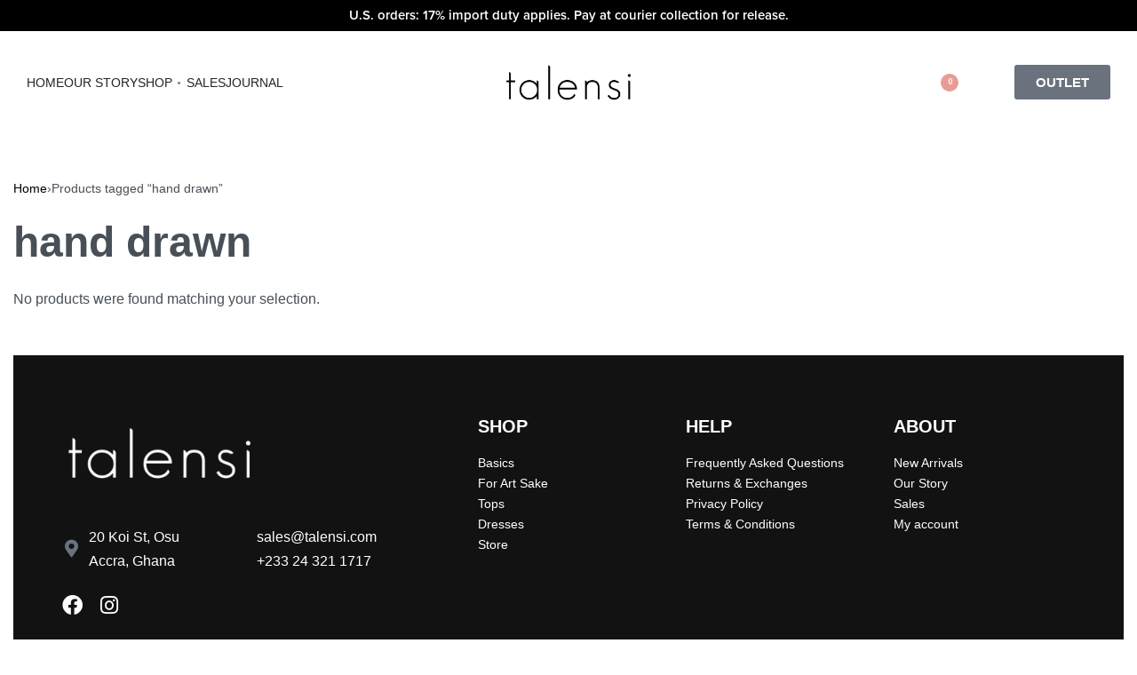

--- FILE ---
content_type: text/html; charset=UTF-8
request_url: https://talensi.com/product-tag/hand-drawn/
body_size: 29532
content:
<!DOCTYPE html>
<html lang="en-US" data-df  data-container="1440" data-xl="2" data-admin-bar="0" class="elementor-kit-1">
<head>
<meta charset="UTF-8">
<meta name="viewport" content="width=device-width, initial-scale=1">
<link rel="profile" href="//gmpg.org/xfn/11">
<link rel="pingback" href="https://talensi.com/xmlrpc.php">

<meta name='robots' content='index, follow, max-image-preview:large, max-snippet:-1, max-video-preview:-1' />
	<style>img:is([sizes="auto" i], [sizes^="auto," i]) { contain-intrinsic-size: 3000px 1500px }</style>
	<script>window._wca = window._wca || [];</script>

	<!-- This site is optimized with the Yoast SEO plugin v25.9 - https://yoast.com/wordpress/plugins/seo/ -->
	<title>hand drawn Archives - Talensi Atelier</title>
	<link rel="canonical" href="https://talensi.com/product-tag/hand-drawn/" />
	<meta property="og:locale" content="en_US" />
	<meta property="og:type" content="article" />
	<meta property="og:title" content="hand drawn Archives - Talensi Atelier" />
	<meta property="og:url" content="https://talensi.com/product-tag/hand-drawn/" />
	<meta property="og:site_name" content="Talensi Atelier" />
	<meta name="twitter:card" content="summary_large_image" />
	<script type="application/ld+json" class="yoast-schema-graph">{"@context":"https://schema.org","@graph":[{"@type":"CollectionPage","@id":"https://talensi.com/product-tag/hand-drawn/","url":"https://talensi.com/product-tag/hand-drawn/","name":"hand drawn Archives - Talensi Atelier","isPartOf":{"@id":"https://talensi.com/#website"},"breadcrumb":{"@id":"https://talensi.com/product-tag/hand-drawn/#breadcrumb"},"inLanguage":"en-US"},{"@type":"BreadcrumbList","@id":"https://talensi.com/product-tag/hand-drawn/#breadcrumb","itemListElement":[{"@type":"ListItem","position":1,"name":"Home","item":"https://talensi.com/"},{"@type":"ListItem","position":2,"name":"hand drawn"}]},{"@type":"WebSite","@id":"https://talensi.com/#website","url":"https://talensi.com/","name":"Talensi Atelier","description":"Whimsically Elegant Prêt-à-Porter","publisher":{"@id":"https://talensi.com/#organization"},"potentialAction":[{"@type":"SearchAction","target":{"@type":"EntryPoint","urlTemplate":"https://talensi.com/?s={search_term_string}"},"query-input":{"@type":"PropertyValueSpecification","valueRequired":true,"valueName":"search_term_string"}}],"inLanguage":"en-US"},{"@type":"Organization","@id":"https://talensi.com/#organization","name":"Talensi Atelier","url":"https://talensi.com/","logo":{"@type":"ImageObject","inLanguage":"en-US","@id":"https://talensi.com/#/schema/logo/image/","url":"https://i0.wp.com/talensi.com/wp-content/uploads/2021/01/cropped-talensi-logo-dark.png?fit=1080%2C400&ssl=1","contentUrl":"https://i0.wp.com/talensi.com/wp-content/uploads/2021/01/cropped-talensi-logo-dark.png?fit=1080%2C400&ssl=1","width":1080,"height":400,"caption":"Talensi Atelier"},"image":{"@id":"https://talensi.com/#/schema/logo/image/"}}]}</script>
	<!-- / Yoast SEO plugin. -->


<link rel='dns-prefetch' href='//stats.wp.com' />
<link rel='dns-prefetch' href='//www.googletagmanager.com' />
<link href='//use.typekit.net' crossorigin rel='preconnect' />
<link rel='preconnect' href='//i0.wp.com' />
<link rel="alternate" type="application/rss+xml" title="Talensi Atelier &raquo; Feed" href="https://talensi.com/feed/" />
<link rel="alternate" type="application/rss+xml" title="Talensi Atelier &raquo; Comments Feed" href="https://talensi.com/comments/feed/" />
<link rel="alternate" type="application/rss+xml" title="Talensi Atelier &raquo; hand drawn Tag Feed" href="https://talensi.com/product-tag/hand-drawn/feed/" />
<link rel='stylesheet' id='acfwf-wc-cart-block-integration-css' href='https://talensi.com/wp-content/plugins/advanced-coupons-for-woocommerce-free/dist/assets/index-467dde24.css?ver=1756699229' type='text/css' media='all' />
<link rel='stylesheet' id='acfwf-wc-checkout-block-integration-css' href='https://talensi.com/wp-content/plugins/advanced-coupons-for-woocommerce-free/dist/assets/index-2a7d8588.css?ver=1756699229' type='text/css' media='all' />
<style id='cf-frontend-style-inline-css' type='text/css'>
@font-face {
	font-family: 'Northwell';
	font-weight: 400;
	font-display: auto;
	src: url('https://talensi.com/wp-content/uploads/2023/06/Northwell.ttf') format('truetype');
}
</style>
<link rel='stylesheet' id='wp-block-library-css' href='https://talensi.com/wp-includes/css/dist/block-library/style.min.css?ver=6.8.3' type='text/css' media='all' />
<style id='classic-theme-styles-inline-css' type='text/css'>
/*! This file is auto-generated */
.wp-block-button__link{color:#fff;background-color:#32373c;border-radius:9999px;box-shadow:none;text-decoration:none;padding:calc(.667em + 2px) calc(1.333em + 2px);font-size:1.125em}.wp-block-file__button{background:#32373c;color:#fff;text-decoration:none}
</style>
<link rel='stylesheet' id='acfw-blocks-frontend-css' href='https://talensi.com/wp-content/plugins/advanced-coupons-for-woocommerce-free/css/acfw-blocks-frontend.css?ver=4.6.8' type='text/css' media='all' />
<link rel='stylesheet' id='mediaelement-css' href='https://talensi.com/wp-includes/js/mediaelement/mediaelementplayer-legacy.min.css?ver=4.2.17' type='text/css' media='all' />
<link rel='stylesheet' id='wp-mediaelement-css' href='https://talensi.com/wp-includes/js/mediaelement/wp-mediaelement.min.css?ver=6.8.3' type='text/css' media='all' />
<style id='jetpack-sharing-buttons-style-inline-css' type='text/css'>
.jetpack-sharing-buttons__services-list{display:flex;flex-direction:row;flex-wrap:wrap;gap:0;list-style-type:none;margin:5px;padding:0}.jetpack-sharing-buttons__services-list.has-small-icon-size{font-size:12px}.jetpack-sharing-buttons__services-list.has-normal-icon-size{font-size:16px}.jetpack-sharing-buttons__services-list.has-large-icon-size{font-size:24px}.jetpack-sharing-buttons__services-list.has-huge-icon-size{font-size:36px}@media print{.jetpack-sharing-buttons__services-list{display:none!important}}.editor-styles-wrapper .wp-block-jetpack-sharing-buttons{gap:0;padding-inline-start:0}ul.jetpack-sharing-buttons__services-list.has-background{padding:1.25em 2.375em}
</style>
<style id='global-styles-inline-css' type='text/css'>
:root{--wp--preset--aspect-ratio--square: 1;--wp--preset--aspect-ratio--4-3: 4/3;--wp--preset--aspect-ratio--3-4: 3/4;--wp--preset--aspect-ratio--3-2: 3/2;--wp--preset--aspect-ratio--2-3: 2/3;--wp--preset--aspect-ratio--16-9: 16/9;--wp--preset--aspect-ratio--9-16: 9/16;--wp--preset--color--black: #000000;--wp--preset--color--cyan-bluish-gray: #abb8c3;--wp--preset--color--white: #ffffff;--wp--preset--color--pale-pink: #f78da7;--wp--preset--color--vivid-red: #cf2e2e;--wp--preset--color--luminous-vivid-orange: #ff6900;--wp--preset--color--luminous-vivid-amber: #fcb900;--wp--preset--color--light-green-cyan: #7bdcb5;--wp--preset--color--vivid-green-cyan: #00d084;--wp--preset--color--pale-cyan-blue: #8ed1fc;--wp--preset--color--vivid-cyan-blue: #0693e3;--wp--preset--color--vivid-purple: #9b51e0;--wp--preset--gradient--vivid-cyan-blue-to-vivid-purple: linear-gradient(135deg,rgba(6,147,227,1) 0%,rgb(155,81,224) 100%);--wp--preset--gradient--light-green-cyan-to-vivid-green-cyan: linear-gradient(135deg,rgb(122,220,180) 0%,rgb(0,208,130) 100%);--wp--preset--gradient--luminous-vivid-amber-to-luminous-vivid-orange: linear-gradient(135deg,rgba(252,185,0,1) 0%,rgba(255,105,0,1) 100%);--wp--preset--gradient--luminous-vivid-orange-to-vivid-red: linear-gradient(135deg,rgba(255,105,0,1) 0%,rgb(207,46,46) 100%);--wp--preset--gradient--very-light-gray-to-cyan-bluish-gray: linear-gradient(135deg,rgb(238,238,238) 0%,rgb(169,184,195) 100%);--wp--preset--gradient--cool-to-warm-spectrum: linear-gradient(135deg,rgb(74,234,220) 0%,rgb(151,120,209) 20%,rgb(207,42,186) 40%,rgb(238,44,130) 60%,rgb(251,105,98) 80%,rgb(254,248,76) 100%);--wp--preset--gradient--blush-light-purple: linear-gradient(135deg,rgb(255,206,236) 0%,rgb(152,150,240) 100%);--wp--preset--gradient--blush-bordeaux: linear-gradient(135deg,rgb(254,205,165) 0%,rgb(254,45,45) 50%,rgb(107,0,62) 100%);--wp--preset--gradient--luminous-dusk: linear-gradient(135deg,rgb(255,203,112) 0%,rgb(199,81,192) 50%,rgb(65,88,208) 100%);--wp--preset--gradient--pale-ocean: linear-gradient(135deg,rgb(255,245,203) 0%,rgb(182,227,212) 50%,rgb(51,167,181) 100%);--wp--preset--gradient--electric-grass: linear-gradient(135deg,rgb(202,248,128) 0%,rgb(113,206,126) 100%);--wp--preset--gradient--midnight: linear-gradient(135deg,rgb(2,3,129) 0%,rgb(40,116,252) 100%);--wp--preset--font-size--small: 13px;--wp--preset--font-size--medium: 20px;--wp--preset--font-size--large: 36px;--wp--preset--font-size--x-large: 42px;--wp--preset--spacing--20: 0.44rem;--wp--preset--spacing--30: 0.67rem;--wp--preset--spacing--40: 1rem;--wp--preset--spacing--50: 1.5rem;--wp--preset--spacing--60: 2.25rem;--wp--preset--spacing--70: 3.38rem;--wp--preset--spacing--80: 5.06rem;--wp--preset--shadow--natural: 6px 6px 9px rgba(0, 0, 0, 0.2);--wp--preset--shadow--deep: 12px 12px 50px rgba(0, 0, 0, 0.4);--wp--preset--shadow--sharp: 6px 6px 0px rgba(0, 0, 0, 0.2);--wp--preset--shadow--outlined: 6px 6px 0px -3px rgba(255, 255, 255, 1), 6px 6px rgba(0, 0, 0, 1);--wp--preset--shadow--crisp: 6px 6px 0px rgba(0, 0, 0, 1);}:where(.is-layout-flex){gap: 0.5em;}:where(.is-layout-grid){gap: 0.5em;}body .is-layout-flex{display: flex;}.is-layout-flex{flex-wrap: wrap;align-items: center;}.is-layout-flex > :is(*, div){margin: 0;}body .is-layout-grid{display: grid;}.is-layout-grid > :is(*, div){margin: 0;}:where(.wp-block-columns.is-layout-flex){gap: 2em;}:where(.wp-block-columns.is-layout-grid){gap: 2em;}:where(.wp-block-post-template.is-layout-flex){gap: 1.25em;}:where(.wp-block-post-template.is-layout-grid){gap: 1.25em;}.has-black-color{color: var(--wp--preset--color--black) !important;}.has-cyan-bluish-gray-color{color: var(--wp--preset--color--cyan-bluish-gray) !important;}.has-white-color{color: var(--wp--preset--color--white) !important;}.has-pale-pink-color{color: var(--wp--preset--color--pale-pink) !important;}.has-vivid-red-color{color: var(--wp--preset--color--vivid-red) !important;}.has-luminous-vivid-orange-color{color: var(--wp--preset--color--luminous-vivid-orange) !important;}.has-luminous-vivid-amber-color{color: var(--wp--preset--color--luminous-vivid-amber) !important;}.has-light-green-cyan-color{color: var(--wp--preset--color--light-green-cyan) !important;}.has-vivid-green-cyan-color{color: var(--wp--preset--color--vivid-green-cyan) !important;}.has-pale-cyan-blue-color{color: var(--wp--preset--color--pale-cyan-blue) !important;}.has-vivid-cyan-blue-color{color: var(--wp--preset--color--vivid-cyan-blue) !important;}.has-vivid-purple-color{color: var(--wp--preset--color--vivid-purple) !important;}.has-black-background-color{background-color: var(--wp--preset--color--black) !important;}.has-cyan-bluish-gray-background-color{background-color: var(--wp--preset--color--cyan-bluish-gray) !important;}.has-white-background-color{background-color: var(--wp--preset--color--white) !important;}.has-pale-pink-background-color{background-color: var(--wp--preset--color--pale-pink) !important;}.has-vivid-red-background-color{background-color: var(--wp--preset--color--vivid-red) !important;}.has-luminous-vivid-orange-background-color{background-color: var(--wp--preset--color--luminous-vivid-orange) !important;}.has-luminous-vivid-amber-background-color{background-color: var(--wp--preset--color--luminous-vivid-amber) !important;}.has-light-green-cyan-background-color{background-color: var(--wp--preset--color--light-green-cyan) !important;}.has-vivid-green-cyan-background-color{background-color: var(--wp--preset--color--vivid-green-cyan) !important;}.has-pale-cyan-blue-background-color{background-color: var(--wp--preset--color--pale-cyan-blue) !important;}.has-vivid-cyan-blue-background-color{background-color: var(--wp--preset--color--vivid-cyan-blue) !important;}.has-vivid-purple-background-color{background-color: var(--wp--preset--color--vivid-purple) !important;}.has-black-border-color{border-color: var(--wp--preset--color--black) !important;}.has-cyan-bluish-gray-border-color{border-color: var(--wp--preset--color--cyan-bluish-gray) !important;}.has-white-border-color{border-color: var(--wp--preset--color--white) !important;}.has-pale-pink-border-color{border-color: var(--wp--preset--color--pale-pink) !important;}.has-vivid-red-border-color{border-color: var(--wp--preset--color--vivid-red) !important;}.has-luminous-vivid-orange-border-color{border-color: var(--wp--preset--color--luminous-vivid-orange) !important;}.has-luminous-vivid-amber-border-color{border-color: var(--wp--preset--color--luminous-vivid-amber) !important;}.has-light-green-cyan-border-color{border-color: var(--wp--preset--color--light-green-cyan) !important;}.has-vivid-green-cyan-border-color{border-color: var(--wp--preset--color--vivid-green-cyan) !important;}.has-pale-cyan-blue-border-color{border-color: var(--wp--preset--color--pale-cyan-blue) !important;}.has-vivid-cyan-blue-border-color{border-color: var(--wp--preset--color--vivid-cyan-blue) !important;}.has-vivid-purple-border-color{border-color: var(--wp--preset--color--vivid-purple) !important;}.has-vivid-cyan-blue-to-vivid-purple-gradient-background{background: var(--wp--preset--gradient--vivid-cyan-blue-to-vivid-purple) !important;}.has-light-green-cyan-to-vivid-green-cyan-gradient-background{background: var(--wp--preset--gradient--light-green-cyan-to-vivid-green-cyan) !important;}.has-luminous-vivid-amber-to-luminous-vivid-orange-gradient-background{background: var(--wp--preset--gradient--luminous-vivid-amber-to-luminous-vivid-orange) !important;}.has-luminous-vivid-orange-to-vivid-red-gradient-background{background: var(--wp--preset--gradient--luminous-vivid-orange-to-vivid-red) !important;}.has-very-light-gray-to-cyan-bluish-gray-gradient-background{background: var(--wp--preset--gradient--very-light-gray-to-cyan-bluish-gray) !important;}.has-cool-to-warm-spectrum-gradient-background{background: var(--wp--preset--gradient--cool-to-warm-spectrum) !important;}.has-blush-light-purple-gradient-background{background: var(--wp--preset--gradient--blush-light-purple) !important;}.has-blush-bordeaux-gradient-background{background: var(--wp--preset--gradient--blush-bordeaux) !important;}.has-luminous-dusk-gradient-background{background: var(--wp--preset--gradient--luminous-dusk) !important;}.has-pale-ocean-gradient-background{background: var(--wp--preset--gradient--pale-ocean) !important;}.has-electric-grass-gradient-background{background: var(--wp--preset--gradient--electric-grass) !important;}.has-midnight-gradient-background{background: var(--wp--preset--gradient--midnight) !important;}.has-small-font-size{font-size: var(--wp--preset--font-size--small) !important;}.has-medium-font-size{font-size: var(--wp--preset--font-size--medium) !important;}.has-large-font-size{font-size: var(--wp--preset--font-size--large) !important;}.has-x-large-font-size{font-size: var(--wp--preset--font-size--x-large) !important;}
:where(.wp-block-post-template.is-layout-flex){gap: 1.25em;}:where(.wp-block-post-template.is-layout-grid){gap: 1.25em;}
:where(.wp-block-columns.is-layout-flex){gap: 2em;}:where(.wp-block-columns.is-layout-grid){gap: 2em;}
:root :where(.wp-block-pullquote){font-size: 1.5em;line-height: 1.6;}
</style>
<style id='woocommerce-inline-inline-css' type='text/css'>
.woocommerce form .form-row .required { visibility: visible; }
.woocommerce form .form-row abbr.required { visibility: visible; }
</style>
<link rel='stylesheet' id='woo-variation-swatches-css' href='https://talensi.com/wp-content/plugins/woo-variation-swatches/assets/css/frontend.min.css?ver=1757859781' type='text/css' media='all' />
<style id='woo-variation-swatches-inline-css' type='text/css'>
:root {
--wvs-tick:url("data:image/svg+xml;utf8,%3Csvg filter='drop-shadow(0px 0px 2px rgb(0 0 0 / .8))' xmlns='http://www.w3.org/2000/svg'  viewBox='0 0 30 30'%3E%3Cpath fill='none' stroke='%23ffffff' stroke-linecap='round' stroke-linejoin='round' stroke-width='4' d='M4 16L11 23 27 7'/%3E%3C/svg%3E");

--wvs-cross:url("data:image/svg+xml;utf8,%3Csvg filter='drop-shadow(0px 0px 5px rgb(255 255 255 / .6))' xmlns='http://www.w3.org/2000/svg' width='72px' height='72px' viewBox='0 0 24 24'%3E%3Cpath fill='none' stroke='%23ff0000' stroke-linecap='round' stroke-width='0.6' d='M5 5L19 19M19 5L5 19'/%3E%3C/svg%3E");
--wvs-single-product-item-width:30px;
--wvs-single-product-item-height:30px;
--wvs-single-product-item-font-size:16px}
</style>
<link rel='stylesheet' id='gateway-css' href='https://talensi.com/wp-content/plugins/woocommerce-paypal-payments/modules/ppcp-button/assets/css/gateway.css?ver=3.1.0' type='text/css' media='all' />
<link rel='stylesheet' id='brands-styles-css' href='https://talensi.com/wp-content/plugins/woocommerce/assets/css/brands.css?ver=10.1.2' type='text/css' media='all' />
<link rel='stylesheet' id='jet-popup-frontend-css' href='https://talensi.com/wp-content/plugins/jet-popup/assets/css/jet-popup-frontend.css?ver=2.0.0' type='text/css' media='all' />
<link rel='stylesheet' id='elementor-frontend-css' href='https://talensi.com/wp-content/plugins/elementor/assets/css/frontend.min.css?ver=3.25.11' type='text/css' media='all' />
<link id="rey-hs-css" type="text/css" href="https://talensi.com/wp-content/uploads/rey/hs-69a3974905.css?ver=3.1.5.1757860180"  rel="stylesheet" media="all"  />
<link id="rey-ds-css" type="text/css" href="https://talensi.com/wp-content/uploads/rey/ds-174f6e3bfa.css?ver=3.1.5.1741176611" data-noptimize="" data-no-optimize="1" data-pagespeed-no-defer="" data-pagespeed-no-transform="" data-minify="1" rel="preload" as="style" onload="this.onload=null;this.rel='stylesheet';" media="all"  />
<noscript><link rel="stylesheet" href="https://talensi.com/wp-content/uploads/rey/ds-174f6e3bfa.css" data-no-minify="1"></noscript>
<link rel='stylesheet' id='elementor-post-17-css' href='https://talensi.com/wp-content/uploads/elementor/css/post-17.css?ver=1757860516' type='text/css' media='all' />
<link rel="stylesheet" onload="this.onload=null;this.media='all';" media="print"  data-noptimize="" data-no-optimize="1" data-pagespeed-no-defer="" data-pagespeed-no-transform="" data-minify="1" data-no-rel='stylesheet' id='elementor-post-592-css' href='https://talensi.com/wp-content/uploads/elementor/css/post-592.css?ver=1734608113' type='text/css' data-media='all' />
<noscript><link rel='stylesheet' data-noptimize="" data-no-optimize="1" data-pagespeed-no-defer="" data-pagespeed-no-transform="" data-minify="1" data-id='elementor-post-592-css' href='https://talensi.com/wp-content/uploads/elementor/css/post-592.css?ver=1734608113' data-type='text/css' data-media='all' />
</noscript><link rel='stylesheet' id='cwginstock_frontend_css-css' href='https://talensi.com/wp-content/plugins/back-in-stock-notifier-for-woocommerce/assets/css/frontend.min.css?ver=6.0.9.2' type='text/css' media='' />
<style id='cwginstock_frontend_css-inline-css' type='text/css'>
.products .outofstock .button {display: none; }
</style>
<link rel='stylesheet' id='cwginstock_bootstrap-css' href='https://talensi.com/wp-content/plugins/back-in-stock-notifier-for-woocommerce/assets/css/bootstrap.min.css?ver=6.0.9.2' type='text/css' media='' />
<link rel='stylesheet' id='elementor-icons-shared-0-css' href='https://talensi.com/wp-content/plugins/elementor/assets/lib/font-awesome/css/fontawesome.min.css?ver=5.15.3' type='text/css' media='all' />
<link rel='stylesheet' id='elementor-icons-fa-solid-css' href='https://talensi.com/wp-content/plugins/elementor/assets/lib/font-awesome/css/solid.min.css?ver=5.15.3' type='text/css' media='all' />
<link rel='stylesheet' id='elementor-icons-fa-brands-css' href='https://talensi.com/wp-content/plugins/elementor/assets/lib/font-awesome/css/brands.min.css?ver=5.15.3' type='text/css' media='all' />
<script src="https://talensi.com/wp-includes/js/jquery/jquery.min.js?ver=3.7.1" id="jquery-core-js"></script>
<script src="https://talensi.com/wp-includes/js/jquery/jquery-migrate.min.js?ver=3.4.1" id="jquery-migrate-js"></script>
<script defer src="https://talensi.com/wp-content/plugins/rey-core/assets/js/woocommerce/blockui.js?ver=3.1.5" id="jquery-blockui-js" data-wp-strategy="defer"></script>
<script id="wc-add-to-cart-js-extra">
var wc_add_to_cart_params = {"ajax_url":"\/wp-admin\/admin-ajax.php","wc_ajax_url":"\/?wc-ajax=%%endpoint%%","i18n_view_cart":"View cart","cart_url":"https:\/\/talensi.com\/cart\/","is_cart":"","cart_redirect_after_add":""};
</script>
<script src="https://talensi.com/wp-content/plugins/woocommerce/assets/js/frontend/add-to-cart.min.js?ver=10.1.2" id="wc-add-to-cart-js" defer data-wp-strategy="defer"></script>
<script src="https://talensi.com/wp-content/plugins/woocommerce/assets/js/js-cookie/js.cookie.min.js?ver=2.1.4-wc.10.1.2" id="js-cookie-js" defer data-wp-strategy="defer"></script>
<script id="woocommerce-js-extra">
var woocommerce_params = {"ajax_url":"\/wp-admin\/admin-ajax.php","wc_ajax_url":"\/?wc-ajax=%%endpoint%%","i18n_password_show":"Show password","i18n_password_hide":"Hide password"};
</script>
<script src="https://talensi.com/wp-content/plugins/woocommerce/assets/js/frontend/woocommerce.min.js?ver=10.1.2" id="woocommerce-js" defer data-wp-strategy="defer"></script>
<script id="WCPAY_ASSETS-js-extra">
var wcpayAssets = {"url":"https:\/\/talensi.com\/wp-content\/plugins\/woocommerce-payments\/dist\/"};
</script>
<script src="https://stats.wp.com/s-202549.js" id="woocommerce-analytics-js" defer data-wp-strategy="defer"></script>
<link rel="https://api.w.org/" href="https://talensi.com/wp-json/" /><link rel="alternate" title="JSON" type="application/json" href="https://talensi.com/wp-json/wp/v2/product_tag/156" /><link rel="EditURI" type="application/rsd+xml" title="RSD" href="https://talensi.com/xmlrpc.php?rsd" />
<meta name="generator" content="WordPress 6.8.3" />
<meta name="generator" content="WooCommerce 10.1.2" />
<meta name="generator" content="Site Kit by Google 1.161.0" /><meta name="facebook-domain-verification" content="zl8mkm7qx7lwmjl5huzui6sl1lz8gd" />	<style>img#wpstats{display:none}</style>
			<noscript><style>
		.woocommerce ul.products li.product.is-animated-entry {opacity: 1;transform: none;}
		.woocommerce div.product .woocommerce-product-gallery:after {display: none;}
		.woocommerce div.product .woocommerce-product-gallery .woocommerce-product-gallery__wrapper {opacity: 1}
	</style></noscript>
		<noscript><style>.woocommerce-product-gallery{ opacity: 1 !important; }</style></noscript>
	<meta name="generator" content="Elementor 3.25.11; features: additional_custom_breakpoints, e_optimized_control_loading; settings: css_print_method-external, google_font-enabled, font_display-auto">
			<script  type="text/javascript">
				!function(f,b,e,v,n,t,s){if(f.fbq)return;n=f.fbq=function(){n.callMethod?
					n.callMethod.apply(n,arguments):n.queue.push(arguments)};if(!f._fbq)f._fbq=n;
					n.push=n;n.loaded=!0;n.version='2.0';n.queue=[];t=b.createElement(e);t.async=!0;
					t.src=v;s=b.getElementsByTagName(e)[0];s.parentNode.insertBefore(t,s)}(window,
					document,'script','https://connect.facebook.net/en_US/fbevents.js');
			</script>
			<!-- WooCommerce Facebook Integration Begin -->
			<script  type="text/javascript">

				fbq('init', '440477641260137', {}, {
    "agent": "woocommerce_1-10.1.2-3.5.7"
});

				document.addEventListener( 'DOMContentLoaded', function() {
					// Insert placeholder for events injected when a product is added to the cart through AJAX.
					document.body.insertAdjacentHTML( 'beforeend', '<div class=\"wc-facebook-pixel-event-placeholder\"></div>' );
				}, false );

			</script>
			<!-- WooCommerce Facebook Integration End -->
						<style>
				.e-con.e-parent:nth-of-type(n+4):not(.e-lazyloaded):not(.e-no-lazyload),
				.e-con.e-parent:nth-of-type(n+4):not(.e-lazyloaded):not(.e-no-lazyload) * {
					background-image: none !important;
				}
				@media screen and (max-height: 1024px) {
					.e-con.e-parent:nth-of-type(n+3):not(.e-lazyloaded):not(.e-no-lazyload),
					.e-con.e-parent:nth-of-type(n+3):not(.e-lazyloaded):not(.e-no-lazyload) * {
						background-image: none !important;
					}
				}
				@media screen and (max-height: 640px) {
					.e-con.e-parent:nth-of-type(n+2):not(.e-lazyloaded):not(.e-no-lazyload),
					.e-con.e-parent:nth-of-type(n+2):not(.e-lazyloaded):not(.e-no-lazyload) * {
						background-image: none !important;
					}
				}
			</style>
			<link rel="modulepreload" href="https://talensi.com/wp-content/plugins/advanced-coupons-for-woocommerce-free/dist/common/NoticesPlugin.4b31c3cc.js"  /><link rel="modulepreload" href="https://talensi.com/wp-content/plugins/advanced-coupons-for-woocommerce-free/dist/common/NoticesPlugin.4b31c3cc.js"  /><link rel="icon" href="https://i0.wp.com/talensi.com/wp-content/uploads/2021/01/cropped-favicon-1.jpg?fit=32%2C32&#038;ssl=1" sizes="32x32" />
<link rel="icon" href="https://i0.wp.com/talensi.com/wp-content/uploads/2021/01/cropped-favicon-1.jpg?fit=192%2C192&#038;ssl=1" sizes="192x192" />
<link rel="apple-touch-icon" href="https://i0.wp.com/talensi.com/wp-content/uploads/2021/01/cropped-favicon-1.jpg?fit=180%2C180&#038;ssl=1" />
<meta name="msapplication-TileImage" content="https://i0.wp.com/talensi.com/wp-content/uploads/2021/01/cropped-favicon-1.jpg?fit=270%2C270&#038;ssl=1" />
		<style type="text/css" id="wp-custom-css">
			.cwginstock-subscribe-form .panel-primary > .panel-heading {
	margin-top: 8px:
  color: #fff;
  background-color: #000;
  border-color: #000;
}

.cwginstock-subscribe-form .panel-primary {
  border-color: #000;
  margin-top: 10px;
}

.cwgstock_button {
	background: black !important;
	color: white !important;
	padding: 4px 0px 4px!important;
}		</style>
		<style id="reycore-inline-styles" data-noptimize="" data-no-optimize="1" data-pagespeed-no-defer="" data-pagespeed-no-transform="" data-minify="1">:root{--rey-container-spacing:15px;--main-gutter-size:15px;--body-bg-color:#ffffff;--neutral-hue:210;--blog-columns:1;--sidebar-size:27%;--post-align-wide-size:25vw;--woocommerce-products-gutter:30px;--woocommerce-sidebar-size:16%;--woocommerce-loop-basic-padding:0px;--woocommerce-summary-size:36%;--woocommerce-summary-padding:0px;--star-rating-color:#ff4545;}.woocommerce-store-notice .woocommerce-store-notice-content{font-family:var(--primary-ff);font-weight:400;color:#ffffff;min-height:32px;}.woocommerce-store-notice{background-color:#0a0a0a;}@media (min-width: 768px) and (max-width: 1025px){:root{--rey-container-spacing:15px;--main-gutter-size:15px;--blog-columns:1;--woocommerce-products-gutter:10px;--woocommerce-summary-padding:0px;}}@media (max-width: 767px){:root{--rey-container-spacing:15px;--main-gutter-size:15px;--blog-columns:1;--woocommerce-products-gutter:10px;--woocommerce-summary-padding:0px;}}@media (max-width: 1024px) {			:root {				--nav-breakpoint-desktop: none;				--nav-breakpoint-mobile: flex;			}		} :root{--body-font-family: var(--primary-ff);--accent-color:#212529;--accent-hover-color:#000000;--accent-text-color:#fff;} :root{ --woocommerce-grid-columns:4; } @media(min-width: 768px) and (max-width: 1024px){:root{ --woocommerce-grid-columns:2; }} @media(max-width: 767px){:root{ --woocommerce-grid-columns:2; }}  /* * The Typekit service used to deliver this font or fonts for use on websites * is provided by Adobe and is subject to these Terms of Use * http://www.adobe.com/products/eulas/tou_typekit. For font license * information, see the list below. * * proxima-nova:*  - http://typekit.com/eulas/00000000000000003b9b306c *  - http://typekit.com/eulas/00000000000000003b9b3068 *  - http://typekit.com/eulas/00000000000000003b9b306a *  - http://typekit.com/eulas/00000000000000003b9b3066 *  - http://typekit.com/eulas/00000000000000003b9b3062 *  - http://typekit.com/eulas/00000000000000003b9b3060 *  - http://typekit.com/eulas/00000000000000003b9b3064 * * © 2009-2025 Adobe Systems Incorporated. All Rights Reserved. *//*{"last_published":"2019-10-04 00:31:42 UTC"}*/@import url("https://p.typekit.net/p.css?s=1&k=pax5ijk&ht=tk&f=137.139.169.173.175.5474.25136&a=2335181&app=typekit&e=css");@font-face{font-display:swap;font-family:"proxima-nova";src:url("https://use.typekit.net/af/b683e3/00000000000000003b9b306c/27/l?primer=7cdcb44be4a7db8877ffa5c0007b8dd865b3bbc383831fe2ea177f62257a9191&fvd=n9&v=3") format("woff2"),url("https://use.typekit.net/af/b683e3/00000000000000003b9b306c/27/d?primer=7cdcb44be4a7db8877ffa5c0007b8dd865b3bbc383831fe2ea177f62257a9191&fvd=n9&v=3") format("woff"),url("https://use.typekit.net/af/b683e3/00000000000000003b9b306c/27/a?primer=7cdcb44be4a7db8877ffa5c0007b8dd865b3bbc383831fe2ea177f62257a9191&fvd=n9&v=3") format("opentype");font-display:auto;font-style:normal;font-weight:900;font-stretch:normal;}@font-face{font-display:swap;font-family:"proxima-nova";src:url("https://use.typekit.net/af/949f99/00000000000000003b9b3068/27/l?primer=7cdcb44be4a7db8877ffa5c0007b8dd865b3bbc383831fe2ea177f62257a9191&fvd=n7&v=3") format("woff2"),url("https://use.typekit.net/af/949f99/00000000000000003b9b3068/27/d?primer=7cdcb44be4a7db8877ffa5c0007b8dd865b3bbc383831fe2ea177f62257a9191&fvd=n7&v=3") format("woff"),url("https://use.typekit.net/af/949f99/00000000000000003b9b3068/27/a?primer=7cdcb44be4a7db8877ffa5c0007b8dd865b3bbc383831fe2ea177f62257a9191&fvd=n7&v=3") format("opentype");font-display:auto;font-style:normal;font-weight:700;font-stretch:normal;}@font-face{font-display:swap;font-family:"proxima-nova";src:url("https://use.typekit.net/af/d82519/00000000000000003b9b306a/27/l?primer=7cdcb44be4a7db8877ffa5c0007b8dd865b3bbc383831fe2ea177f62257a9191&fvd=n8&v=3") format("woff2"),url("https://use.typekit.net/af/d82519/00000000000000003b9b306a/27/d?primer=7cdcb44be4a7db8877ffa5c0007b8dd865b3bbc383831fe2ea177f62257a9191&fvd=n8&v=3") format("woff"),url("https://use.typekit.net/af/d82519/00000000000000003b9b306a/27/a?primer=7cdcb44be4a7db8877ffa5c0007b8dd865b3bbc383831fe2ea177f62257a9191&fvd=n8&v=3") format("opentype");font-display:auto;font-style:normal;font-weight:800;font-stretch:normal;}@font-face{font-display:swap;font-family:"proxima-nova";src:url("https://use.typekit.net/af/576d53/00000000000000003b9b3066/27/l?primer=7cdcb44be4a7db8877ffa5c0007b8dd865b3bbc383831fe2ea177f62257a9191&fvd=n6&v=3") format("woff2"),url("https://use.typekit.net/af/576d53/00000000000000003b9b3066/27/d?primer=7cdcb44be4a7db8877ffa5c0007b8dd865b3bbc383831fe2ea177f62257a9191&fvd=n6&v=3") format("woff"),url("https://use.typekit.net/af/576d53/00000000000000003b9b3066/27/a?primer=7cdcb44be4a7db8877ffa5c0007b8dd865b3bbc383831fe2ea177f62257a9191&fvd=n6&v=3") format("opentype");font-display:auto;font-style:normal;font-weight:600;font-stretch:normal;}@font-face{font-display:swap;font-family:"proxima-nova";src:url("https://use.typekit.net/af/705e94/00000000000000003b9b3062/27/l?primer=7cdcb44be4a7db8877ffa5c0007b8dd865b3bbc383831fe2ea177f62257a9191&fvd=n4&v=3") format("woff2"),url("https://use.typekit.net/af/705e94/00000000000000003b9b3062/27/d?primer=7cdcb44be4a7db8877ffa5c0007b8dd865b3bbc383831fe2ea177f62257a9191&fvd=n4&v=3") format("woff"),url("https://use.typekit.net/af/705e94/00000000000000003b9b3062/27/a?primer=7cdcb44be4a7db8877ffa5c0007b8dd865b3bbc383831fe2ea177f62257a9191&fvd=n4&v=3") format("opentype");font-display:auto;font-style:normal;font-weight:400;font-stretch:normal;}@font-face{font-display:swap;font-family:"proxima-nova";src:url("https://use.typekit.net/af/cebe0e/00000000000000003b9b3060/27/l?primer=7cdcb44be4a7db8877ffa5c0007b8dd865b3bbc383831fe2ea177f62257a9191&fvd=n3&v=3") format("woff2"),url("https://use.typekit.net/af/cebe0e/00000000000000003b9b3060/27/d?primer=7cdcb44be4a7db8877ffa5c0007b8dd865b3bbc383831fe2ea177f62257a9191&fvd=n3&v=3") format("woff"),url("https://use.typekit.net/af/cebe0e/00000000000000003b9b3060/27/a?primer=7cdcb44be4a7db8877ffa5c0007b8dd865b3bbc383831fe2ea177f62257a9191&fvd=n3&v=3") format("opentype");font-display:auto;font-style:normal;font-weight:300;font-stretch:normal;}@font-face{font-display:swap;font-family:"proxima-nova";src:url("https://use.typekit.net/af/6e816b/00000000000000003b9b3064/27/l?primer=7cdcb44be4a7db8877ffa5c0007b8dd865b3bbc383831fe2ea177f62257a9191&fvd=n5&v=3") format("woff2"),url("https://use.typekit.net/af/6e816b/00000000000000003b9b3064/27/d?primer=7cdcb44be4a7db8877ffa5c0007b8dd865b3bbc383831fe2ea177f62257a9191&fvd=n5&v=3") format("woff"),url("https://use.typekit.net/af/6e816b/00000000000000003b9b3064/27/a?primer=7cdcb44be4a7db8877ffa5c0007b8dd865b3bbc383831fe2ea177f62257a9191&fvd=n5&v=3") format("opentype");font-display:auto;font-style:normal;font-weight:500;font-stretch:normal;}.tk-proxima-nova { font-family:"proxima-nova",sans-serif;}   </style><style id="rey-lazy-bg">.rey-js .elementor-element.rey-lazyBg, .rey-js .elementor-element.rey-lazyBg > .elementor-widget-container, .rey-js .elementor-element.rey-lazyBg > .elementor-widget-wrap { background-image: none !important; }</style></head>

<body class="archive tax-product_tag term-hand-drawn term-156 wp-custom-logo wp-theme-rey theme-rey woocommerce woocommerce-page woocommerce-no-js woo-variation-swatches wvs-behavior-blur wvs-theme-rey wvs-tooltip rey-no-js ltr woo-variation-swatches-stylesheet-disabled elementor-default elementor-kit-1 rey-cwidth--default --no-acc-focus elementor-opt r-notices" data-id="156" itemtype="https://schema.org/WebPage" itemscope="itemscope">

<script type="text/javascript" id="rey-no-js" data-noptimize data-no-optimize="1" data-no-defer="1">
		document.body.classList.remove('rey-no-js');document.body.classList.add('rey-js');
	</script>		<script type="text/javascript" id="rey-instant-js" data-noptimize="" data-no-optimize="1" data-no-defer="1" data-pagespeed-no-defer="">
			(function(){
				if( ! window.matchMedia("(max-width: 1024px)").matches && ("IntersectionObserver" in window) ){
					var io = new IntersectionObserver(entries => {
						window.reyScrollbarWidth = window.innerWidth - entries[0].boundingClientRect.width;
						document.documentElement.style.setProperty('--scrollbar-width', window.reyScrollbarWidth + "px");
						io.disconnect();
					});
					io.observe(document.documentElement);
				}
				let cw = parseInt(document.documentElement.getAttribute('data-container') || 1440);
				const sxl = function () {
					let xl;
					if ( window.matchMedia('(min-width: 1025px) and (max-width: ' + cw + 'px)').matches ) xl = 1; // 1440px - 1025px
					else if ( window.matchMedia('(min-width: ' + (cw + 1) + 'px)').matches ) xl = 2; // +1440px
					document.documentElement.setAttribute('data-xl', xl || 0);
				};
				sxl(); window.addEventListener('resize', sxl);
			})();
		</script>
		
	<a href="#content" class="skip-link screen-reader-text">Skip to content</a>

	<div id="page" class="rey-siteWrapper ">

		
<div class="rey-overlay rey-overlay--site" style="opacity:0;"></div>

		
<header class="rey-siteHeader rey-siteHeader--custom rey-siteHeader--17 header-pos--rel" >

			<div data-elementor-type="wp-post" data-elementor-id="17" class="elementor elementor-17" data-elementor-gstype="header" data-page-el-selector="body.elementor-page-17">
				<div class="e-con-top elementor-element elementor-element-6ad626a rey-section-stretched e-flex e-con-boxed e-con e-parent" data-id="6ad626a" data-element_type="container" data-settings="{&quot;background_background&quot;:&quot;classic&quot;}">
					<div class="e-con-inner">
				<div class="elementor-element elementor-element-d2f85d8 elementor-widget elementor-widget-heading" data-id="d2f85d8" data-element_type="widget" data-widget_type="heading.default">
				<div class="elementor-widget-container">
			<h2 class="elementor-heading-title elementor-size-default">U.S. orders: 17% import duty applies. Pay at courier collection for release. </h2>		</div>
				</div>
					</div>
				</div>
				<section class="elementor-section elementor-top-section elementor-element elementor-element-7338a1c elementor-section-content-middle rey-section-bg--classic rey-flexWrap elementor-section-boxed elementor-section-height-default elementor-section-height-default" data-id="7338a1c" data-element_type="section" data-settings="{&quot;background_background&quot;:&quot;classic&quot;}">
						<div class="elementor-container elementor-column-gap-no">
					<div class="elementor-column elementor-col-33 elementor-top-column elementor-element elementor-element-c42a6ad" data-id="c42a6ad" data-element_type="column">
			<div class="elementor-column-wrap--c42a6ad elementor-widget-wrap elementor-element-populated">
						<div class="elementor-element elementor-element-fd7ef49 --icons-start --submenu-display-collapsed --tap-open --panel-dir--left elementor-widget elementor-widget-reycore-header-navigation" data-id="fd7ef49" data-element_type="widget" data-widget_type="reycore-header-navigation.default">
				<div class="elementor-widget-container">
			
<button class="btn rey-mainNavigation-mobileBtn rey-headerIcon __hamburger" aria-label="Open menu">
	<div class="__bars">
		<span class="__bar"></span>
		<span class="__bar"></span>
		<span class="__bar"></span>
	</div>
	<svg aria-hidden="true" role="img" id="rey-icon-close-692ef0fdc2a29" class="rey-icon rey-icon-close " viewbox="0 0 110 110"><g stroke="none" stroke-width="1" fill="none" fill-rule="evenodd" stroke-linecap="square"><path d="M4.79541854,4.29541854 L104.945498,104.445498 L4.79541854,4.29541854 Z" stroke="currentColor" stroke-width="var(--stroke-width, 12px)"></path><path d="M4.79541854,104.704581 L104.945498,4.55450209 L4.79541854,104.704581 Z" stroke="currentColor" stroke-width="var(--stroke-width, 12px)"></path></g></svg></button>
<!-- .rey-mainNavigation-mobileBtn -->

    <nav id="site-navigation-fd7ef49" class="rey-mainNavigation rey-mainNavigation--desktop --style-default --shadow-1" data-id="-fd7ef49" aria-label="Main Menu" data-sm-indicator="circle" itemtype="https://schema.org/SiteNavigationElement" itemscope="itemscope">

        <ul id="main-menu-desktop-fd7ef49" class="rey-mainMenu rey-mainMenu--desktop id--mainMenu--desktop --has-indicators  --megamenu-support"><li id="menu-item-21" class="menu-item menu-item-type-post_type menu-item-object-page menu-item-home menu-item-21 depth--0 --is-regular o-id-836"><a href="https://talensi.com/"><span>HOME</span></a></li>
<li id="menu-item-1151" class="menu-item menu-item-type-post_type menu-item-object-page menu-item-1151 depth--0 --is-regular o-id-607"><a href="https://talensi.com/about-us/"><span>OUR STORY</span></a></li>
<li id="menu-item-688" class="menu-item menu-item-type-post_type menu-item-object-page menu-item-688 depth--0 --is-mega o-id-2405 --is-mega-gs --mega-full menu-item-has-children"><a href="https://talensi.com/shop/"><span>SHOP</span><i class="--submenu-indicator --submenu-indicator-circle"></i></a><div class="rey-mega-gs">		<div data-elementor-type="wp-post" data-elementor-id="720" class="elementor elementor-720" data-elementor-gstype="megamenu" data-page-el-selector="body.elementor-page-720">
						<div class="elementor-section elementor-top-section elementor-element elementor-element-6591f8d elementor-section-boxed elementor-section-height-default elementor-section-height-default" data-id="6591f8d" data-element_type="section">
						<div class="elementor-container elementor-column-gap-default">
					<div class="elementor-column elementor-col-33 elementor-top-column elementor-element elementor-element-63120ee elementor-hidden-tablet elementor-hidden-phone" data-id="63120ee" data-element_type="column">
			<div class="elementor-column-wrap--63120ee elementor-widget-wrap elementor-element-populated">
						<div class="elementor-section elementor-inner-section elementor-element elementor-element-a0d414d elementor-section-boxed elementor-section-height-default elementor-section-height-default" data-id="a0d414d" data-element_type="section">
						<div class="elementor-container elementor-column-gap-default">
					<div class="elementor-column elementor-col-50 elementor-inner-column elementor-element elementor-element-c11c8f1 rey-colbg--slideshow" data-id="c11c8f1" data-element_type="column" data-settings="{&quot;background_background&quot;:&quot;slideshow&quot;,&quot;background_slideshow_gallery&quot;:[{&quot;id&quot;:2667,&quot;url&quot;:&quot;https:\/\/talensi.com\/wp-content\/uploads\/2021\/01\/fasds.jpg&quot;},{&quot;id&quot;:3664,&quot;url&quot;:&quot;https:\/\/talensi.com\/wp-content\/uploads\/2021\/01\/ac7932595a5d4876b5c823e438a217a0.jpeg&quot;},{&quot;id&quot;:3675,&quot;url&quot;:&quot;https:\/\/talensi.com\/wp-content\/uploads\/2021\/01\/7923e327d08346729ba52121ab19c8e8.jpeg&quot;},{&quot;id&quot;:3473,&quot;url&quot;:&quot;https:\/\/talensi.com\/wp-content\/uploads\/2021\/01\/image2-scaled-1.jpeg&quot;},{&quot;id&quot;:2870,&quot;url&quot;:&quot;https:\/\/talensi.com\/wp-content\/uploads\/2021\/01\/2312.jpeg&quot;},{&quot;id&quot;:2666,&quot;url&quot;:&quot;https:\/\/talensi.com\/wp-content\/uploads\/2021\/01\/stee.jpg&quot;}],&quot;background_slideshow_loop&quot;:&quot;yes&quot;,&quot;background_slideshow_slide_duration&quot;:5000,&quot;background_slideshow_slide_transition&quot;:&quot;fade&quot;,&quot;background_slideshow_transition_duration&quot;:500}">
			<div class="elementor-column-wrap--c11c8f1 elementor-widget-wrap elementor-element-populated">
						<div class="elementor-element elementor-element-3d602fb elementor-align-center elementor-widget elementor-widget-button" data-id="3d602fb" data-element_type="widget" data-widget_type="button.default">
				<div class="elementor-widget-container">
							<div class="elementor-button-wrapper">
					<a class="elementor-button elementor-button-link elementor-size-xs" href="https://talensi.com/new-arrivals/">
						<span class="elementor-button-content-wrapper">
									<span class="elementor-button-text">NEW ARRIVALS</span>
					</span>
					</a>
				</div>
						</div>
				</div>
					</div>
		</div>
				<div class="elementor-column elementor-col-50 elementor-inner-column elementor-element elementor-element-2290308" data-id="2290308" data-element_type="column">
			<div class="elementor-column-wrap--2290308 elementor-widget-wrap elementor-element-populated">
						<div class="elementor-element elementor-element-f3ec3b0 elementor-widget elementor-widget-image-carousel" data-id="f3ec3b0" data-element_type="widget" data-settings="{&quot;slides_to_show&quot;:&quot;1&quot;,&quot;navigation&quot;:&quot;none&quot;,&quot;autoplay&quot;:&quot;yes&quot;,&quot;pause_on_hover&quot;:&quot;yes&quot;,&quot;pause_on_interaction&quot;:&quot;yes&quot;,&quot;autoplay_speed&quot;:5000,&quot;infinite&quot;:&quot;yes&quot;,&quot;effect&quot;:&quot;slide&quot;,&quot;speed&quot;:500}" data-widget_type="image-carousel.default">
				<div class="elementor-widget-container">
					<div data-carousel-id="#carousel-5e92b7e8951ba" class="elementor-image-carousel-wrapper swiper" dir="ltr">
			<div class="elementor-image-carousel swiper-wrapper swiper-image-stretch" aria-live="off">
								<div class="swiper-slide" role="group" aria-roledescription="slide" aria-label="1 of 2"><figure class="swiper-slide-inner"><img class="swiper-slide-image" src="https://i0.wp.com/talensi.com/wp-content/uploads/2021/01/ts_3345-scaled.jpg?fit=1920%2C2560&amp;ssl=1" alt="ta" /></figure></div><div class="swiper-slide" role="group" aria-roledescription="slide" aria-label="2 of 2"><figure class="swiper-slide-inner"><img class="swiper-slide-image" src="https://i0.wp.com/talensi.com/wp-content/uploads/2021/01/ts_3411-scaled.jpg?fit=1920%2C2560&amp;ssl=1" alt="ta" /></figure></div>			</div>
							
									</div>
				</div>
				</div>
					</div>
		</div>
					</div>
		</div>
					</div>
		</div>
				<div class="elementor-column elementor-col-33 elementor-top-column elementor-element elementor-element-f393236" data-id="f393236" data-element_type="column">
			<div class="elementor-column-wrap--f393236 elementor-widget-wrap elementor-element-populated">
						<div class="elementor-element elementor-element-2ea65b7 elementor-widget elementor-widget-heading" data-id="2ea65b7" data-element_type="widget" data-widget_type="heading.default">
				<div class="elementor-widget-container">
			<h3 class="elementor-heading-title elementor-size-default">COLLECTIONS</h3>		</div>
				</div>
				<div class="elementor-element elementor-element-aec6366 elementor-widget elementor-widget-reycore-menu-fancy" data-id="aec6366" data-element_type="widget" data-widget_type="reycore-menu-fancy.default">
				<div class="elementor-widget-container">
					<div class="rey-element reyEl-fancyMenu --size-" data-depth="3">
						<button class="reyEl-fancyMenu-back">
				<div class="rey-arrowSvg rey-arrowSvg--left " ><svg aria-hidden="true" role="img" id="rey-icon-arrow-long-692ef0fdccbcb" class="rey-icon rey-icon-arrow-long  --default" viewbox="0 0 50 8"><path d="M0.928904706,3.0387609 L44.0113745,3.0387609 L44.0113745,4.97541883 L0.928904706,4.97541883 C0.415884803,4.97541883 2.13162821e-14,4.54188318 2.13162821e-14,4.00708986 C2.13162821e-14,3.47229655 0.415884803,3.0387609 0.928904706,3.0387609 Z" class="rey-arrowSvg-dash" style="transform:var(--i-dsh-tr,initial);transition:var(--i-trs,initial);transform-origin:100% 50%;"></path><path d="M49.6399545,3.16320794 L45.1502484,0.129110528 C45.0056033,0.0532149593 44.8474869,0.0092610397 44.685796,3.99680289e-14 C44.5479741,0.0112891909 44.4144881,0.0554642381 44.2956561,0.129110528 C44.0242223,0.2506013 43.8503957,0.531340097 43.8559745,0.839218433 L43.8559745,6.90741326 C43.8503957,7.21529159 44.0242223,7.49603039 44.2956561,7.61752116 C44.5594727,7.77895738 44.8864318,7.77895738 45.1502484,7.61752116 L49.6399545,4.58342375 C49.8682741,4.42554586 50.0055358,4.15892769 50.0055358,3.87331584 C50.0055358,3.587704 49.8682741,3.32108583 49.6399545,3.16320794 Z"></path></svg></div>			</button>
					<ul data-menu-qid="156" id="menu-categories" class="reyEl-fancyMenu-nav --start"><li id="menu-item-3556" class="menu-item menu-item-type-taxonomy menu-item-object-product_cat menu-item-3556 o-id-142"><a href="https://talensi.com/product-category/basics/"><span>Basics</span></a></li>
<li id="menu-item-3559" class="menu-item menu-item-type-taxonomy menu-item-object-product_cat menu-item-3559 o-id-102"><a href="https://talensi.com/product-category/for-arts-sake/"><span>For Art Sake</span></a></li>
</ul></div>		</div>
				</div>
				<div class="elementor-element elementor-element-9e0296c elementor-hidden-desktop elementor-hidden-tablet elementor-hidden-phone elementor-widget elementor-widget-reycore-wc-attributes" data-id="9e0296c" data-element_type="widget" data-widget_type="reycore-wc-attributes.default">
				<div class="elementor-widget-container">
			
		<div class="rey-element reyEl-wcAttr reyEl-wcAttr--list rey-filterList rey-filterList--list">

			<ul class="reyEl-wcAttr-list"><li><a href="https://talensi.com/shop/?attro-brand=47" class="__item">Diva Delicious</a></li><li><a href="https://talensi.com/shop/?attro-brand=25" class="__item">Talensi</a></li></ul>		</div>
				</div>
				</div>
					</div>
		</div>
				<div class="elementor-column elementor-col-33 elementor-top-column elementor-element elementor-element-fca1e65" data-id="fca1e65" data-element_type="column">
			<div class="elementor-column-wrap--fca1e65 elementor-widget-wrap elementor-element-populated">
						<div class="elementor-element elementor-element-0e7b869 elementor-widget elementor-widget-heading" data-id="0e7b869" data-element_type="widget" data-widget_type="heading.default">
				<div class="elementor-widget-container">
			<h3 class="elementor-heading-title elementor-size-default">SHOP BY COLOR</h3>		</div>
				</div>
				<div class="elementor-element elementor-element-7b4566a elementor-widget elementor-widget-reycore-wc-attributes" data-id="7b4566a" data-element_type="widget" data-widget_type="reycore-wc-attributes.default">
				<div class="elementor-widget-container">
			
		<div class="rey-element reyEl-wcAttr reyEl-wcAttr--color rey-filterList rey-filterList--color">

			<ul class="reyEl-wcAttr-list"><li><a href="https://talensi.com/shop/?attro-color=374" class="__item"></a></li><li><a href="https://talensi.com/shop/?attro-color=120" class="__item"><span style="background-color:#30d5c8" data-slug="turquoise" title="Turquoise" class="__swatch"></span></a></li><li><a href="https://talensi.com/shop/?attro-color=122" class="__item"><span title="Navy Blue and White" data-slug="navy-blue-and-white" style="background: linear-gradient(135deg, #000080 50%, #ffffff 50%, #ffffff 50% );" class="__swatch"></span></a></li><li><a href="https://talensi.com/shop/?attro-color=123" class="__item"><span title="Orange and Navy Blue" data-slug="orange-and-navy-blue" style="background: linear-gradient(135deg, #e97c30 50%, #000080 50%, #000080 50% );" class="__swatch"></span></a></li><li><a href="https://talensi.com/shop/?attro-color=126" class="__item"><span style="background-color:#e3ddd1" data-slug="oyster" title="Oyster" class="__swatch"></span></a></li><li><a href="https://talensi.com/shop/?attro-color=128" class="__item"><span style="background-color:#fffdd0" data-slug="cream" title="Cream" class="__swatch"></span></a></li><li><a href="https://talensi.com/shop/?attro-color=130" class="__item"><span style="background-color:#c8a2c8" data-slug="lilac" title="Lilac" class="__swatch"></span></a></li><li><a href="https://talensi.com/shop/?attro-color=136" class="__item"><span title="Black &amp; White" data-slug="black-white" style="background: linear-gradient(135deg, #000000 50%, #ffffff 50%, #ffffff 50% );" class="__swatch"></span></a></li><li><a href="https://talensi.com/shop/?attro-color=274" class="__item"></a></li><li><a href="https://talensi.com/shop/?attro-color=275" class="__item"><span style="background-color:#000033" data-slug="blue-black" title="Blue/Black" class="__swatch"></span></a></li><li><a href="https://talensi.com/shop/?attro-color=310" class="__item"></a></li><li><a href="https://talensi.com/shop/?attro-color=361" class="__item"><span style="background-color:#ffd700" data-slug="gold" title="GOLD" class="__swatch"></span></a></li><li><a href="https://talensi.com/shop/?attro-color=365" class="__item"><span style="background-color:#22c6d8" data-slug="light-blue" title="Light Blue" class="__swatch"></span></a></li><li><a href="https://talensi.com/shop/?attro-color=364" class="__item"></a></li><li><a href="https://talensi.com/shop/?attro-color=366" class="__item"><span style="background-color:#325428" data-slug="dark-green" title="Dark Green" class="__swatch"></span></a></li><li><a href="https://talensi.com/shop/?attro-color=119" class="__item"><span style="background-color:#008080" data-slug="teal" title="Teal" class="__swatch"></span></a></li><li><a href="https://talensi.com/shop/?attro-color=30" class="__item"><span style="background-color:#777777" data-slug="greys" title="Greys" class="__swatch"></span></a></li><li><a href="https://talensi.com/shop/?attro-color=81" class="__item"><span style="background-color:#800000" data-slug="maroon" title="Maroon" class="__swatch"></span></a></li><li><a href="https://talensi.com/shop/?attro-color=40" class="__item"><span style="background-color:#ffdb58" data-slug="mustard" title="Mustard" class="__swatch"></span></a></li><li><a href="https://talensi.com/shop/?attro-color=117" class="__item"><span style="background-color:#ff00ff" data-slug="fuschia" title="Fuschia" class="__swatch"></span></a></li><li><a href="https://talensi.com/shop/?attro-color=373" class="__item"></a></li><li><a href="https://talensi.com/shop/?attro-color=114" class="__item"><span style="background-color:#f5f5dc" data-slug="beige" title="Beige" class="__swatch"></span></a></li><li><a href="https://talensi.com/shop/?attro-color=363" class="__item"></a></li><li><a href="https://talensi.com/shop/?attro-color=106" class="__item"><span style="background-color:#3eb489" data-slug="mint" title="Mint" class="__swatch"></span></a></li><li><a href="https://talensi.com/shop/?attro-color=280" class="__item"></a></li><li><a href="https://talensi.com/shop/?attro-color=369" class="__item"></a></li><li><a href="https://talensi.com/shop/?attro-color=107" class="__item"><span style="background-color:#ffc0cb" data-slug="pink" title="Pink" class="__swatch"></span></a></li><li><a href="https://talensi.com/shop/?attro-color=125" class="__item"><span style="background-color:#000080" data-slug="navy-blue" title="Navy Blue" class="__swatch"></span></a></li><li><a href="https://talensi.com/shop/?attro-color=110" class="__item"><span style="background-color:#fdea4f" data-slug="yellow" title="Yellow" class="__swatch"></span></a></li><li><a href="https://talensi.com/shop/?attro-color=116" class="__item"><span style="background-color:#800020" data-slug="burgundy" title="Burgundy" class="__swatch"></span></a></li><li><a href="https://talensi.com/shop/?attro-color=104" class="__item"><span style="background-color:#2b2b2b" data-slug="black" title="Black" class="__swatch"></span></a></li><li><a href="https://talensi.com/shop/?attro-color=84" class="__item"><span style="background-color:#964feb" data-slug="purple" title="Purple" class="__swatch"></span></a></li><li><a href="https://talensi.com/shop/?attro-color=121" class="__item"><span style="background-color:#a52a2a" data-slug="brown" title="Brown" class="__swatch"></span></a></li><li><a href="https://talensi.com/shop/?attro-color=109" class="__item"><span style="background-color:#ffffff" data-slug="white" title="White" class="__swatch"></span></a></li><li><a href="https://talensi.com/shop/?attro-color=108" class="__item"><span style="background-color:#ff0000" data-slug="red" title="Red" class="__swatch"></span></a></li><li><a href="https://talensi.com/shop/?attro-color=23" class="__item"><span style="background-color:#76c7e2" data-slug="blue" title="Blue" class="__swatch"></span></a></li><li><a href="https://talensi.com/shop/?attro-color=105" class="__item"><span style="background-color:#66ca4b" data-slug="green" title="Green" class="__swatch"></span></a></li><li><a href="https://talensi.com/shop/?attro-color=118" class="__item"><span style="background-color:#e97c30" data-slug="orange" title="Orange" class="__swatch"></span></a></li></ul>		</div>
				</div>
				</div>
				<div class="elementor-element elementor-element-2a55d29 elementor-widget elementor-widget-heading" data-id="2a55d29" data-element_type="widget" data-widget_type="heading.default">
				<div class="elementor-widget-container">
			<h3 class="elementor-heading-title elementor-size-default">SHOP BY SIZE</h3>		</div>
				</div>
				<div class="elementor-element elementor-element-b2697cc elementor-widget elementor-widget-reycore-wc-attributes" data-id="b2697cc" data-element_type="widget" data-widget_type="reycore-wc-attributes.default">
				<div class="elementor-widget-container">
			
		<div class="rey-element reyEl-wcAttr reyEl-wcAttr--button rey-filterList rey-filterList--button">

			<ul class="reyEl-wcAttr-list"><li><a href="https://talensi.com/shop/?attro-size=34" class="__item">L</a></li><li><a href="https://talensi.com/shop/?attro-size=38" class="__item">M</a></li><li><a href="https://talensi.com/shop/?attro-size=49" class="__item">S</a></li><li><a href="https://talensi.com/shop/?attro-size=183" class="__item">UK 10</a></li><li><a href="https://talensi.com/shop/?attro-size=184" class="__item">UK 12</a></li><li><a href="https://talensi.com/shop/?attro-size=185" class="__item">UK 14</a></li><li><a href="https://talensi.com/shop/?attro-size=186" class="__item">UK 16</a></li><li><a href="https://talensi.com/shop/?attro-size=187" class="__item">UK 18</a></li><li><a href="https://talensi.com/shop/?attro-size=362" class="__item">UK 20</a></li><li><a href="https://talensi.com/shop/?attro-size=182" class="__item">UK 8</a></li><li><a href="https://talensi.com/shop/?attro-size=56" class="__item">XL</a></li><li><a href="https://talensi.com/shop/?attro-size=57" class="__item">XS</a></li><li><a href="https://talensi.com/shop/?attro-size=58" class="__item">XXL</a></li></ul>		</div>
				</div>
				</div>
					</div>
		</div>
					</div>
		</div>
				</div>
		</div></li>
<li id="menu-item-683" class="menu-item menu-item-type-post_type menu-item-object-page menu-item-683 depth--0 --is-regular o-id-681"><a href="https://talensi.com/sale/"><span>SALES</span></a></li>
<li id="menu-item-728" class="menu-item menu-item-type-post_type menu-item-object-page menu-item-728 depth--0 --is-regular o-id-837"><a href="https://talensi.com/journals/"><span>JOURNAL</span></a></li>
</ul>	</nav><!-- .rey-mainNavigation -->



	<nav
		id="site-navigation-mobile-fd7ef49"
		class="rey-mainNavigation rey-mainNavigation--mobile rey-mobileNav "
		data-id="-fd7ef49" aria-label="Main Menu" itemtype="https://schema.org/SiteNavigationElement" itemscope="itemscope"	>
		<div class="rey-mobileNav-container">
			<div class="rey-mobileNav-header">

				
				<div class="rey-siteLogo">
					<a href="https://talensi.com/" data-no-lazy="1" data-skip-lazy="1" class="no-lazy custom-logo-link" rel="home" itemprop="url"><img fetchpriority="high" width="1080" height="400" src="https://i0.wp.com/talensi.com/wp-content/uploads/2021/01/cropped-talensi-logo-dark.png?fit=1080%2C400&amp;ssl=1" data-no-lazy="1" data-skip-lazy="1" class="no-lazy custom-logo" alt="Talensi Atelier" loading="eager" decoding="async" srcset="https://i0.wp.com/talensi.com/wp-content/uploads/2021/01/cropped-talensi-logo-dark.png?w=1080&amp;ssl=1 1080w, https://i0.wp.com/talensi.com/wp-content/uploads/2021/01/cropped-talensi-logo-dark.png?resize=300%2C111&amp;ssl=1 300w, https://i0.wp.com/talensi.com/wp-content/uploads/2021/01/cropped-talensi-logo-dark.png?resize=1024%2C379&amp;ssl=1 1024w, https://i0.wp.com/talensi.com/wp-content/uploads/2021/01/cropped-talensi-logo-dark.png?resize=768%2C284&amp;ssl=1 768w, https://i0.wp.com/talensi.com/wp-content/uploads/2021/01/cropped-talensi-logo-dark.png?resize=800%2C296&amp;ssl=1 800w" sizes="(max-width: 1080px) 100vw, 1080px" /><img width="1080" height="400" src="https://i0.wp.com/talensi.com/wp-content/uploads/2021/01/talensi-light.png?fit=1080%2C400&amp;ssl=1" data-no-lazy="1" data-skip-lazy="1" class="no-lazy rey-mobileLogo" alt="talensi" decoding="async" srcset="https://i0.wp.com/talensi.com/wp-content/uploads/2021/01/talensi-light.png?w=1080&amp;ssl=1 1080w, https://i0.wp.com/talensi.com/wp-content/uploads/2021/01/talensi-light.png?resize=800%2C296&amp;ssl=1 800w, https://i0.wp.com/talensi.com/wp-content/uploads/2021/01/talensi-light.png?resize=300%2C111&amp;ssl=1 300w, https://i0.wp.com/talensi.com/wp-content/uploads/2021/01/talensi-light.png?resize=1024%2C379&amp;ssl=1 1024w, https://i0.wp.com/talensi.com/wp-content/uploads/2021/01/talensi-light.png?resize=768%2C284&amp;ssl=1 768w" sizes="(max-width: 1080px) 100vw, 1080px" /></a>				</div>

				<button class="__arrClose btn rey-mobileMenu-close js-rey-mobileMenu-close" aria-label="Close menu"><span class="__icons"><svg aria-hidden="true" role="img" id="rey-icon-close-692ef0fdd1c25" class="rey-icon rey-icon-close " viewbox="0 0 110 110"><g stroke="none" stroke-width="1" fill="none" fill-rule="evenodd" stroke-linecap="square"><path d="M4.79541854,4.29541854 L104.945498,104.445498 L4.79541854,4.29541854 Z" stroke="currentColor" stroke-width="var(--stroke-width, 12px)"></path><path d="M4.79541854,104.704581 L104.945498,4.55450209 L4.79541854,104.704581 Z" stroke="currentColor" stroke-width="var(--stroke-width, 12px)"></path></g></svg><svg aria-hidden="true" role="img" id="rey-icon-arrow-classic-692ef0fdd1c31" class="rey-icon rey-icon-arrow-classic " viewbox="0 0 16 16"><polygon fill="var(--icon-fill, currentColor)" points="8 0 6.6 1.4 12.2 7 0 7 0 9 12.2 9 6.6 14.6 8 16 16 8"></polygon></svg></span></button>
			</div>

			<div class="rey-mobileNav-main">
				<ul id="main-menu-mobile-fd7ef49" class="rey-mainMenu rey-mainMenu-mobile  --has-indicators  --megamenu-support"><li id="mobile-menu-item-21" class="menu-item menu-item-type-post_type menu-item-object-page menu-item-home menu-item-21 depth--0 --is-regular o-id-836"><a href="https://talensi.com/"><span>HOME</span></a></li>
<li id="mobile-menu-item-1151" class="menu-item menu-item-type-post_type menu-item-object-page menu-item-1151 depth--0 --is-regular o-id-607"><a href="https://talensi.com/about-us/"><span>OUR STORY</span></a></li>
<li id="mobile-menu-item-688" class="menu-item menu-item-type-post_type menu-item-object-page menu-item-688 depth--0 --is-mega o-id-2405 --is-mega-gs --mega-full menu-item-has-children"><a href="https://talensi.com/shop/"><span>SHOP</span><i class="--submenu-indicator --submenu-indicator-circle"></i></a><div class="rey-mega-gs">		<div data-elementor-type="wp-post" data-elementor-id="720" class="elementor elementor-720" data-elementor-gstype="megamenu" data-page-el-selector="body.elementor-page-720">
						<div class="elementor-section elementor-top-section elementor-element elementor-element-6591f8d elementor-section-boxed elementor-section-height-default elementor-section-height-default" data-id="6591f8d" data-element_type="section">
						<div class="elementor-container elementor-column-gap-default">
					<div class="elementor-column elementor-col-33 elementor-top-column elementor-element elementor-element-63120ee elementor-hidden-tablet elementor-hidden-phone" data-id="63120ee" data-element_type="column">
			<div class="elementor-column-wrap--63120ee elementor-widget-wrap elementor-element-populated">
						<div class="elementor-section elementor-inner-section elementor-element elementor-element-a0d414d elementor-section-boxed elementor-section-height-default elementor-section-height-default" data-id="a0d414d" data-element_type="section">
						<div class="elementor-container elementor-column-gap-default">
					<div class="elementor-column elementor-col-50 elementor-inner-column elementor-element elementor-element-c11c8f1 rey-colbg--slideshow" data-id="c11c8f1" data-element_type="column" data-settings="{&quot;background_background&quot;:&quot;slideshow&quot;,&quot;background_slideshow_gallery&quot;:[{&quot;id&quot;:2667,&quot;url&quot;:&quot;https:\/\/talensi.com\/wp-content\/uploads\/2021\/01\/fasds.jpg&quot;},{&quot;id&quot;:3664,&quot;url&quot;:&quot;https:\/\/talensi.com\/wp-content\/uploads\/2021\/01\/ac7932595a5d4876b5c823e438a217a0.jpeg&quot;},{&quot;id&quot;:3675,&quot;url&quot;:&quot;https:\/\/talensi.com\/wp-content\/uploads\/2021\/01\/7923e327d08346729ba52121ab19c8e8.jpeg&quot;},{&quot;id&quot;:3473,&quot;url&quot;:&quot;https:\/\/talensi.com\/wp-content\/uploads\/2021\/01\/image2-scaled-1.jpeg&quot;},{&quot;id&quot;:2870,&quot;url&quot;:&quot;https:\/\/talensi.com\/wp-content\/uploads\/2021\/01\/2312.jpeg&quot;},{&quot;id&quot;:2666,&quot;url&quot;:&quot;https:\/\/talensi.com\/wp-content\/uploads\/2021\/01\/stee.jpg&quot;}],&quot;background_slideshow_loop&quot;:&quot;yes&quot;,&quot;background_slideshow_slide_duration&quot;:5000,&quot;background_slideshow_slide_transition&quot;:&quot;fade&quot;,&quot;background_slideshow_transition_duration&quot;:500}">
			<div class="elementor-column-wrap--c11c8f1 elementor-widget-wrap elementor-element-populated">
						<div class="elementor-element elementor-element-3d602fb elementor-align-center elementor-widget elementor-widget-button" data-id="3d602fb" data-element_type="widget" data-widget_type="button.default">
				<div class="elementor-widget-container">
							<div class="elementor-button-wrapper">
					<a class="elementor-button elementor-button-link elementor-size-xs" href="https://talensi.com/new-arrivals/">
						<span class="elementor-button-content-wrapper">
									<span class="elementor-button-text">NEW ARRIVALS</span>
					</span>
					</a>
				</div>
						</div>
				</div>
					</div>
		</div>
				<div class="elementor-column elementor-col-50 elementor-inner-column elementor-element elementor-element-2290308" data-id="2290308" data-element_type="column">
			<div class="elementor-column-wrap--2290308 elementor-widget-wrap elementor-element-populated">
						<div class="elementor-element elementor-element-f3ec3b0 elementor-widget elementor-widget-image-carousel" data-id="f3ec3b0" data-element_type="widget" data-settings="{&quot;slides_to_show&quot;:&quot;1&quot;,&quot;navigation&quot;:&quot;none&quot;,&quot;autoplay&quot;:&quot;yes&quot;,&quot;pause_on_hover&quot;:&quot;yes&quot;,&quot;pause_on_interaction&quot;:&quot;yes&quot;,&quot;autoplay_speed&quot;:5000,&quot;infinite&quot;:&quot;yes&quot;,&quot;effect&quot;:&quot;slide&quot;,&quot;speed&quot;:500}" data-widget_type="image-carousel.default">
				<div class="elementor-widget-container">
					<div data-carousel-id="#carousel-5e92b7e8951ba" class="elementor-image-carousel-wrapper swiper" dir="ltr">
			<div class="elementor-image-carousel swiper-wrapper swiper-image-stretch" aria-live="off">
								<div class="swiper-slide" role="group" aria-roledescription="slide" aria-label="1 of 2"><figure class="swiper-slide-inner"><img class="swiper-slide-image" src="https://i0.wp.com/talensi.com/wp-content/uploads/2021/01/ts_3345-scaled.jpg?fit=1920%2C2560&amp;ssl=1" alt="ta" /></figure></div><div class="swiper-slide" role="group" aria-roledescription="slide" aria-label="2 of 2"><figure class="swiper-slide-inner"><img class="swiper-slide-image" src="https://i0.wp.com/talensi.com/wp-content/uploads/2021/01/ts_3411-scaled.jpg?fit=1920%2C2560&amp;ssl=1" alt="ta" /></figure></div>			</div>
							
									</div>
				</div>
				</div>
					</div>
		</div>
					</div>
		</div>
					</div>
		</div>
				<div class="elementor-column elementor-col-33 elementor-top-column elementor-element elementor-element-f393236" data-id="f393236" data-element_type="column">
			<div class="elementor-column-wrap--f393236 elementor-widget-wrap elementor-element-populated">
						<div class="elementor-element elementor-element-2ea65b7 elementor-widget elementor-widget-heading" data-id="2ea65b7" data-element_type="widget" data-widget_type="heading.default">
				<div class="elementor-widget-container">
			<h3 class="elementor-heading-title elementor-size-default">COLLECTIONS</h3>		</div>
				</div>
				<div class="elementor-element elementor-element-aec6366 elementor-widget elementor-widget-reycore-menu-fancy" data-id="aec6366" data-element_type="widget" data-widget_type="reycore-menu-fancy.default">
				<div class="elementor-widget-container">
					<div class="rey-element reyEl-fancyMenu --size-" data-depth="3">
						<button class="reyEl-fancyMenu-back">
				<div class="rey-arrowSvg rey-arrowSvg--left " ><svg aria-hidden="true" role="img" id="rey-icon-arrow-long-692ef0fdccbcb" class="rey-icon rey-icon-arrow-long  --default" viewbox="0 0 50 8"><path d="M0.928904706,3.0387609 L44.0113745,3.0387609 L44.0113745,4.97541883 L0.928904706,4.97541883 C0.415884803,4.97541883 2.13162821e-14,4.54188318 2.13162821e-14,4.00708986 C2.13162821e-14,3.47229655 0.415884803,3.0387609 0.928904706,3.0387609 Z" class="rey-arrowSvg-dash" style="transform:var(--i-dsh-tr,initial);transition:var(--i-trs,initial);transform-origin:100% 50%;"></path><path d="M49.6399545,3.16320794 L45.1502484,0.129110528 C45.0056033,0.0532149593 44.8474869,0.0092610397 44.685796,3.99680289e-14 C44.5479741,0.0112891909 44.4144881,0.0554642381 44.2956561,0.129110528 C44.0242223,0.2506013 43.8503957,0.531340097 43.8559745,0.839218433 L43.8559745,6.90741326 C43.8503957,7.21529159 44.0242223,7.49603039 44.2956561,7.61752116 C44.5594727,7.77895738 44.8864318,7.77895738 45.1502484,7.61752116 L49.6399545,4.58342375 C49.8682741,4.42554586 50.0055358,4.15892769 50.0055358,3.87331584 C50.0055358,3.587704 49.8682741,3.32108583 49.6399545,3.16320794 Z"></path></svg></div>			</button>
					<ul data-menu-qid="156" id="menu-categories" class="reyEl-fancyMenu-nav --start"><li id="mobile-menu-item-3556" class="menu-item menu-item-type-taxonomy menu-item-object-product_cat menu-item-3556 o-id-142"><a href="https://talensi.com/product-category/basics/"><span>Basics</span></a></li>
<li id="mobile-menu-item-3559" class="menu-item menu-item-type-taxonomy menu-item-object-product_cat menu-item-3559 o-id-102"><a href="https://talensi.com/product-category/for-arts-sake/"><span>For Art Sake</span></a></li>
</ul></div>		</div>
				</div>
				<div class="elementor-element elementor-element-9e0296c elementor-hidden-desktop elementor-hidden-tablet elementor-hidden-phone elementor-widget elementor-widget-reycore-wc-attributes" data-id="9e0296c" data-element_type="widget" data-widget_type="reycore-wc-attributes.default">
				<div class="elementor-widget-container">
			
		<div class="rey-element reyEl-wcAttr reyEl-wcAttr--list rey-filterList rey-filterList--list">

			<ul class="reyEl-wcAttr-list"><li><a href="https://talensi.com/shop/?attro-brand=47" class="__item">Diva Delicious</a></li><li><a href="https://talensi.com/shop/?attro-brand=25" class="__item">Talensi</a></li></ul>		</div>
				</div>
				</div>
					</div>
		</div>
				<div class="elementor-column elementor-col-33 elementor-top-column elementor-element elementor-element-fca1e65" data-id="fca1e65" data-element_type="column">
			<div class="elementor-column-wrap--fca1e65 elementor-widget-wrap elementor-element-populated">
						<div class="elementor-element elementor-element-0e7b869 elementor-widget elementor-widget-heading" data-id="0e7b869" data-element_type="widget" data-widget_type="heading.default">
				<div class="elementor-widget-container">
			<h3 class="elementor-heading-title elementor-size-default">SHOP BY COLOR</h3>		</div>
				</div>
				<div class="elementor-element elementor-element-7b4566a elementor-widget elementor-widget-reycore-wc-attributes" data-id="7b4566a" data-element_type="widget" data-widget_type="reycore-wc-attributes.default">
				<div class="elementor-widget-container">
			
		<div class="rey-element reyEl-wcAttr reyEl-wcAttr--color rey-filterList rey-filterList--color">

			<ul class="reyEl-wcAttr-list"><li><a href="https://talensi.com/shop/?attro-color=374" class="__item"></a></li><li><a href="https://talensi.com/shop/?attro-color=120" class="__item"><span style="background-color:#30d5c8" data-slug="turquoise" title="Turquoise" class="__swatch"></span></a></li><li><a href="https://talensi.com/shop/?attro-color=122" class="__item"><span title="Navy Blue and White" data-slug="navy-blue-and-white" style="background: linear-gradient(135deg, #000080 50%, #ffffff 50%, #ffffff 50% );" class="__swatch"></span></a></li><li><a href="https://talensi.com/shop/?attro-color=123" class="__item"><span title="Orange and Navy Blue" data-slug="orange-and-navy-blue" style="background: linear-gradient(135deg, #e97c30 50%, #000080 50%, #000080 50% );" class="__swatch"></span></a></li><li><a href="https://talensi.com/shop/?attro-color=126" class="__item"><span style="background-color:#e3ddd1" data-slug="oyster" title="Oyster" class="__swatch"></span></a></li><li><a href="https://talensi.com/shop/?attro-color=128" class="__item"><span style="background-color:#fffdd0" data-slug="cream" title="Cream" class="__swatch"></span></a></li><li><a href="https://talensi.com/shop/?attro-color=130" class="__item"><span style="background-color:#c8a2c8" data-slug="lilac" title="Lilac" class="__swatch"></span></a></li><li><a href="https://talensi.com/shop/?attro-color=136" class="__item"><span title="Black &amp; White" data-slug="black-white" style="background: linear-gradient(135deg, #000000 50%, #ffffff 50%, #ffffff 50% );" class="__swatch"></span></a></li><li><a href="https://talensi.com/shop/?attro-color=274" class="__item"></a></li><li><a href="https://talensi.com/shop/?attro-color=275" class="__item"><span style="background-color:#000033" data-slug="blue-black" title="Blue/Black" class="__swatch"></span></a></li><li><a href="https://talensi.com/shop/?attro-color=310" class="__item"></a></li><li><a href="https://talensi.com/shop/?attro-color=361" class="__item"><span style="background-color:#ffd700" data-slug="gold" title="GOLD" class="__swatch"></span></a></li><li><a href="https://talensi.com/shop/?attro-color=365" class="__item"><span style="background-color:#22c6d8" data-slug="light-blue" title="Light Blue" class="__swatch"></span></a></li><li><a href="https://talensi.com/shop/?attro-color=364" class="__item"></a></li><li><a href="https://talensi.com/shop/?attro-color=366" class="__item"><span style="background-color:#325428" data-slug="dark-green" title="Dark Green" class="__swatch"></span></a></li><li><a href="https://talensi.com/shop/?attro-color=119" class="__item"><span style="background-color:#008080" data-slug="teal" title="Teal" class="__swatch"></span></a></li><li><a href="https://talensi.com/shop/?attro-color=30" class="__item"><span style="background-color:#777777" data-slug="greys" title="Greys" class="__swatch"></span></a></li><li><a href="https://talensi.com/shop/?attro-color=81" class="__item"><span style="background-color:#800000" data-slug="maroon" title="Maroon" class="__swatch"></span></a></li><li><a href="https://talensi.com/shop/?attro-color=40" class="__item"><span style="background-color:#ffdb58" data-slug="mustard" title="Mustard" class="__swatch"></span></a></li><li><a href="https://talensi.com/shop/?attro-color=117" class="__item"><span style="background-color:#ff00ff" data-slug="fuschia" title="Fuschia" class="__swatch"></span></a></li><li><a href="https://talensi.com/shop/?attro-color=373" class="__item"></a></li><li><a href="https://talensi.com/shop/?attro-color=114" class="__item"><span style="background-color:#f5f5dc" data-slug="beige" title="Beige" class="__swatch"></span></a></li><li><a href="https://talensi.com/shop/?attro-color=363" class="__item"></a></li><li><a href="https://talensi.com/shop/?attro-color=106" class="__item"><span style="background-color:#3eb489" data-slug="mint" title="Mint" class="__swatch"></span></a></li><li><a href="https://talensi.com/shop/?attro-color=280" class="__item"></a></li><li><a href="https://talensi.com/shop/?attro-color=369" class="__item"></a></li><li><a href="https://talensi.com/shop/?attro-color=107" class="__item"><span style="background-color:#ffc0cb" data-slug="pink" title="Pink" class="__swatch"></span></a></li><li><a href="https://talensi.com/shop/?attro-color=125" class="__item"><span style="background-color:#000080" data-slug="navy-blue" title="Navy Blue" class="__swatch"></span></a></li><li><a href="https://talensi.com/shop/?attro-color=110" class="__item"><span style="background-color:#fdea4f" data-slug="yellow" title="Yellow" class="__swatch"></span></a></li><li><a href="https://talensi.com/shop/?attro-color=116" class="__item"><span style="background-color:#800020" data-slug="burgundy" title="Burgundy" class="__swatch"></span></a></li><li><a href="https://talensi.com/shop/?attro-color=104" class="__item"><span style="background-color:#2b2b2b" data-slug="black" title="Black" class="__swatch"></span></a></li><li><a href="https://talensi.com/shop/?attro-color=84" class="__item"><span style="background-color:#964feb" data-slug="purple" title="Purple" class="__swatch"></span></a></li><li><a href="https://talensi.com/shop/?attro-color=121" class="__item"><span style="background-color:#a52a2a" data-slug="brown" title="Brown" class="__swatch"></span></a></li><li><a href="https://talensi.com/shop/?attro-color=109" class="__item"><span style="background-color:#ffffff" data-slug="white" title="White" class="__swatch"></span></a></li><li><a href="https://talensi.com/shop/?attro-color=108" class="__item"><span style="background-color:#ff0000" data-slug="red" title="Red" class="__swatch"></span></a></li><li><a href="https://talensi.com/shop/?attro-color=23" class="__item"><span style="background-color:#76c7e2" data-slug="blue" title="Blue" class="__swatch"></span></a></li><li><a href="https://talensi.com/shop/?attro-color=105" class="__item"><span style="background-color:#66ca4b" data-slug="green" title="Green" class="__swatch"></span></a></li><li><a href="https://talensi.com/shop/?attro-color=118" class="__item"><span style="background-color:#e97c30" data-slug="orange" title="Orange" class="__swatch"></span></a></li></ul>		</div>
				</div>
				</div>
				<div class="elementor-element elementor-element-2a55d29 elementor-widget elementor-widget-heading" data-id="2a55d29" data-element_type="widget" data-widget_type="heading.default">
				<div class="elementor-widget-container">
			<h3 class="elementor-heading-title elementor-size-default">SHOP BY SIZE</h3>		</div>
				</div>
				<div class="elementor-element elementor-element-b2697cc elementor-widget elementor-widget-reycore-wc-attributes" data-id="b2697cc" data-element_type="widget" data-widget_type="reycore-wc-attributes.default">
				<div class="elementor-widget-container">
			
		<div class="rey-element reyEl-wcAttr reyEl-wcAttr--button rey-filterList rey-filterList--button">

			<ul class="reyEl-wcAttr-list"><li><a href="https://talensi.com/shop/?attro-size=34" class="__item">L</a></li><li><a href="https://talensi.com/shop/?attro-size=38" class="__item">M</a></li><li><a href="https://talensi.com/shop/?attro-size=49" class="__item">S</a></li><li><a href="https://talensi.com/shop/?attro-size=183" class="__item">UK 10</a></li><li><a href="https://talensi.com/shop/?attro-size=184" class="__item">UK 12</a></li><li><a href="https://talensi.com/shop/?attro-size=185" class="__item">UK 14</a></li><li><a href="https://talensi.com/shop/?attro-size=186" class="__item">UK 16</a></li><li><a href="https://talensi.com/shop/?attro-size=187" class="__item">UK 18</a></li><li><a href="https://talensi.com/shop/?attro-size=362" class="__item">UK 20</a></li><li><a href="https://talensi.com/shop/?attro-size=182" class="__item">UK 8</a></li><li><a href="https://talensi.com/shop/?attro-size=56" class="__item">XL</a></li><li><a href="https://talensi.com/shop/?attro-size=57" class="__item">XS</a></li><li><a href="https://talensi.com/shop/?attro-size=58" class="__item">XXL</a></li></ul>		</div>
				</div>
				</div>
					</div>
		</div>
					</div>
		</div>
				</div>
		</div></li>
<li id="mobile-menu-item-683" class="menu-item menu-item-type-post_type menu-item-object-page menu-item-683 depth--0 --is-regular o-id-681"><a href="https://talensi.com/sale/"><span>SALES</span></a></li>
<li id="mobile-menu-item-728" class="menu-item menu-item-type-post_type menu-item-object-page menu-item-728 depth--0 --is-regular o-id-837"><a href="https://talensi.com/journals/"><span>JOURNAL</span></a></li>
</ul>			</div>

			<div class="rey-mobileNav-footer">
				
<a href="https://talensi.com/my-account/" class="rey-mobileNav--footerItem">
	Connect to your account	<svg aria-hidden="true" role="img" id="rey-icon-user-692ef0fdd1e6e" class="rey-icon rey-icon-user " viewbox="0 0 24 24"><path d="M8.68220488,13 L5.8,13 C4.7,11.6 4,9.9 4,8 C4,3.6 7.6,0 12,0 C16.4,0 20,3.6 20,8 C20,9.9 19.3,11.6 18.2,13 L15.3177951,13 C16.9344907,11.9250785 18,10.0869708 18,8 C18,4.6862915 15.3137085,2 12,2 C8.6862915,2 6,4.6862915 6,8 C6,10.0869708 7.06550934,11.9250785 8.68220488,13 Z"></path><path d="M18,14 L6,14 C2.7,14 0,16.7 0,20 L0,23 C0,23.6 0.4,24 1,24 L23,24 C23.6,24 24,23.6 24,23 L24,20 C24,16.7 21.3,14 18,14 Z M22,22 L2,22 L2,20 C2,17.8 3.8,16 6,16 L18,16 C20.2,16 22,17.8 22,20 L22,22 Z" ></path></svg></a>

			</div>
		</div>

	</nav>

		</div>
				</div>
					</div>
		</div>
				<div class="elementor-column elementor-col-33 elementor-top-column elementor-element elementor-element-8d9df76" data-id="8d9df76" data-element_type="column">
			<div class="elementor-column-wrap--8d9df76 elementor-widget-wrap elementor-element-populated">
						<div class="elementor-element elementor-element-e73c3f2 elementor-widget__width-auto --il--stretch elementor-widget elementor-widget-reycore-header-logo" data-id="e73c3f2" data-element_type="widget" data-widget_type="reycore-header-logo.default">
				<div class="elementor-widget-container">
			
<div class="rey-logoWrapper">

	
        <div class="rey-siteLogo">
			<a href="https://talensi.com/" data-no-lazy="1" data-skip-lazy="1" class="no-lazy custom-logo-link" rel="home" itemprop="url"><img width="1080" height="400" src="https://i0.wp.com/talensi.com/wp-content/uploads/2021/01/talensi-logo-dark.png?fit=1080%2C400&amp;ssl=1" data-no-lazy="1" data-skip-lazy="1" class="no-lazy custom-logo" alt="Talensi Atelier" loading="eager" data-el-overrides="logo,logo_mobile" decoding="async" srcset="https://i0.wp.com/talensi.com/wp-content/uploads/2021/01/talensi-logo-dark.png?w=1080&amp;ssl=1 1080w, https://i0.wp.com/talensi.com/wp-content/uploads/2021/01/talensi-logo-dark.png?resize=800%2C296&amp;ssl=1 800w, https://i0.wp.com/talensi.com/wp-content/uploads/2021/01/talensi-logo-dark.png?resize=300%2C111&amp;ssl=1 300w, https://i0.wp.com/talensi.com/wp-content/uploads/2021/01/talensi-logo-dark.png?resize=1024%2C379&amp;ssl=1 1024w, https://i0.wp.com/talensi.com/wp-content/uploads/2021/01/talensi-logo-dark.png?resize=768%2C284&amp;ssl=1 768w" sizes="(max-width: 1080px) 100vw, 1080px" /><img width="1080" height="741" src="https://i0.wp.com/talensi.com/wp-content/uploads/2021/01/talensi.png?fit=1080%2C741&amp;ssl=1" data-no-lazy="1" data-skip-lazy="1" class="no-lazy rey-mobileLogo" alt="" decoding="async" srcset="https://i0.wp.com/talensi.com/wp-content/uploads/2021/01/talensi.png?w=1080&amp;ssl=1 1080w, https://i0.wp.com/talensi.com/wp-content/uploads/2021/01/talensi.png?resize=800%2C549&amp;ssl=1 800w, https://i0.wp.com/talensi.com/wp-content/uploads/2021/01/talensi.png?resize=300%2C206&amp;ssl=1 300w, https://i0.wp.com/talensi.com/wp-content/uploads/2021/01/talensi.png?resize=1024%2C703&amp;ssl=1 1024w, https://i0.wp.com/talensi.com/wp-content/uploads/2021/01/talensi.png?resize=768%2C527&amp;ssl=1 768w" sizes="(max-width: 1080px) 100vw, 1080px" /></a>		</div>

    </div>
<!-- .rey-logoWrapper -->
		</div>
				</div>
					</div>
		</div>
				<div class="elementor-column elementor-col-33 elementor-top-column elementor-element elementor-element-7215003" data-id="7215003" data-element_type="column">
			<div class="elementor-column-wrap--7215003 elementor-widget-wrap elementor-element-populated">
						<div class="elementor-element elementor-element-4f79c9b elementor-widget__width-auto --il--tablet-right --il--mobile-right --inline-layout-ov --inline-mobile-icon --has-button-no elementor-widget elementor-widget-reycore-header-search" data-id="4f79c9b" data-element_type="widget" data-widget_type="reycore-header-search.default">
				<div class="elementor-widget-container">
			
<div class="rey-headerSearch rey-headerIcon js-rey-headerSearch  --tp-before --hit-before">

	<button class="btn rey-headerIcon-btn rey-headerSearch-toggle js-rey-headerSearch-toggle">

		
		<span class="__icon rey-headerIcon-icon" aria-hidden="true"><svg aria-hidden="true" role="img" id="rey-icon-search-692ef0fdd3b1a" class="rey-icon rey-icon-search icon-search" viewbox="0 0 24 24"><circle stroke="currentColor" stroke-width="2.2" fill="none" cx="11" cy="11" r="10"></circle>
			<path d="M20.0152578,17.8888876 L23.5507917,21.4244215 C24.1365782,22.010208 24.1365782,22.9599554 23.5507917,23.5457419 C22.9650053,24.1315283 22.0152578,24.1315283 21.4294714,23.5457419 L17.8939375,20.010208 C17.3081511,19.4244215 17.3081511,18.4746741 17.8939375,17.8888876 C18.4797239,17.3031012 19.4294714,17.3031012 20.0152578,17.8888876 Z" fill="currentColor" stroke="none"></path></svg> <svg data-abs="" data-transparent="" aria-hidden="true" role="img" id="rey-icon-close-692ef0fdd3b31" class="rey-icon rey-icon-close icon-close" viewbox="0 0 110 110"><g stroke="none" stroke-width="1" fill="none" fill-rule="evenodd" stroke-linecap="square"><path d="M4.79541854,4.29541854 L104.945498,104.445498 L4.79541854,4.29541854 Z" stroke="currentColor" stroke-width="var(--stroke-width, 12px)"></path><path d="M4.79541854,104.704581 L104.945498,4.55450209 L4.79541854,104.704581 Z" stroke="currentColor" stroke-width="var(--stroke-width, 12px)"></path></g></svg></span>
		<span class="screen-reader-text">Search open</span>

	</button>
	<!-- .rey-headerSearch-toggle -->

</div>
		</div>
				</div>
				<div class="elementor-element elementor-element-a7aaa73 elementor-widget__width-auto elementor-widget elementor-widget-reycore-header-cart" data-id="a7aaa73" data-element_type="widget" data-widget_type="reycore-header-cart.default">
				<div class="elementor-widget-container">
			
<div class="rey-headerCart-wrapper rey-headerIcon  " data-rey-cart-count="0">
	<button  class="btn rey-headerIcon-btn rey-headerCart js-rey-headerCart">
        <span class="__icon rey-headerIcon-icon " aria-hidden="true"><svg aria-hidden="true" role="img" id="rey-icon-bag-692ef0fdd448b" class="rey-icon rey-icon-bag " viewbox="0 0 24 24"><path d="M21,3h-4.4C15.8,1.2,14,0,12,0S8.2,1.2,7.4,3H3C2.4,3,2,3.4,2,4v19c0,0.6,0.4,1,1,1h18c0.6,0,1-0.4,1-1V4  C22,3.4,21.6,3,21,3z M12,1c1.5,0,2.8,0.8,3.4,2H8.6C9.2,1.8,10.5,1,12,1z M20,22H4v-4h16V22z M20,17H4V5h3v4h1V5h8v4h1V5h3V17z"/></svg></span>        <span class="rey-headerIcon-counter --bubble"><span class="__cart-count">0</span></span>
		<span class="screen-reader-text">Open cart</span>
	</button>
</div>
<!-- .rey-headerCart-wrapper -->
		</div>
				</div>
				<div class="elementor-element elementor-element-c9b8b24 elementor-widget__width-auto elementor-hidden-phone elementor-widget elementor-widget-reycore-header-account" data-id="c9b8b24" data-element_type="widget" data-widget_type="reycore-header-account.default">
				<div class="elementor-widget-container">
			
<div class="rey-headerAccount rey-headerIcon ">
    <button class="btn rey-headerIcon-btn js-rey-headerAccount rey-headerAccount-btn rey-headerAccount-btn--icon --hit-icon">

		<span class="screen-reader-text">Open Account details</span>

		<span class="__icon rey-headerIcon-icon" aria-hidden="true"><svg aria-hidden="true" role="img" id="rey-icon-user-692ef0fdd4d65" class="rey-icon rey-icon-user rey-headerAccount-btnIcon" viewbox="0 0 24 24"><path d="M8.68220488,13 L5.8,13 C4.7,11.6 4,9.9 4,8 C4,3.6 7.6,0 12,0 C16.4,0 20,3.6 20,8 C20,9.9 19.3,11.6 18.2,13 L15.3177951,13 C16.9344907,11.9250785 18,10.0869708 18,8 C18,4.6862915 15.3137085,2 12,2 C8.6862915,2 6,4.6862915 6,8 C6,10.0869708 7.06550934,11.9250785 8.68220488,13 Z"></path><path d="M18,14 L6,14 C2.7,14 0,16.7 0,20 L0,23 C0,23.6 0.4,24 1,24 L23,24 C23.6,24 24,23.6 24,23 L24,20 C24,16.7 21.3,14 18,14 Z M22,22 L2,22 L2,20 C2,17.8 3.8,16 6,16 L18,16 C20.2,16 22,17.8 22,20 L22,22 Z" ></path></svg></span>
<span class="rey-headerAccount-count rey-headerIcon-counter --hidden  --minimal">

	<span class="rey-wishlistCounter-number" data-count=""></span><svg data-transparent="" data-abs="" aria-hidden="true" role="img" id="rey-icon-close-692ef0fdd4e7a" class="rey-icon rey-icon-close __close-icon" viewbox="0 0 110 110"><g stroke="none" stroke-width="1" fill="none" fill-rule="evenodd" stroke-linecap="square"><path d="M4.79541854,4.29541854 L104.945498,104.445498 L4.79541854,4.29541854 Z" stroke="currentColor" stroke-width="var(--stroke-width, 12px)"></path><path d="M4.79541854,104.704581 L104.945498,4.55450209 L4.79541854,104.704581 Z" stroke="currentColor" stroke-width="var(--stroke-width, 12px)"></path></g></svg>
</span>
    </button>

</div>
<!-- .rey-headerAccount-wrapper -->
		</div>
				</div>
				<div class="elementor-element elementor-element-1690a5d elementor-button-primary elementor-widget__width-auto elementor-hidden-mobile elementor-widget elementor-widget-button" data-id="1690a5d" data-element_type="widget" data-widget_type="button.default">
				<div class="elementor-widget-container">
							<div class="elementor-button-wrapper">
					<a class="elementor-button elementor-button-link elementor-size-sm" href="https://talensi.com/outlet/">
						<span class="elementor-button-content-wrapper">
									<span class="elementor-button-text">OUTLET</span>
					</span>
					</a>
				</div>
						</div>
				</div>
					</div>
		</div>
					</div>
		</section>
				</div>
		<div class="rey-overlay rey-overlay--header" style="opacity:0;"></div>
<div class="rey-overlay rey-overlay--header-top" style="opacity:0;"></div>

</header>
<!-- .rey-siteHeader -->


		<div id="content" class="rey-siteContent ">

		<div class="rey-siteContainer " >
			<div class="rey-siteRow">

				
				<main id="main" class="rey-siteMain --filter-panel">
		<nav class="rey-breadcrumbs"><div class="rey-breadcrumbs-item"><a href="https://talensi.com/shop/">Home</a></div><span class="rey-breadcrumbs-del">&#8250;</span><div class="rey-breadcrumbs-item">Products tagged &ldquo;hand drawn&rdquo;</div></nav><header class="woocommerce-products-header">
			<h1 class="woocommerce-products-header__title page-title">hand drawn</h1>
	
	</header>
<div class="reyajfilter-before-products --anim-default"><div class="reyajfilter-updater --invisible"><div class="rey-lineLoader"></div></div><div class="woocommerce-no-products-found">
	
	<div class="woocommerce-info">
		No products were found matching your selection.	</div>
</div>
</div><!-- .reyajfilter-before-products -->
				</main>
				<!-- .rey-siteMain -->

							</div>

			
		</div>
		<!-- .rey-siteContainer -->
		
	</div>
	<!-- .rey-siteContent -->

	
<footer class="rey-siteFooter rey-siteFooter--custom" >

    		<div data-elementor-type="wp-post" data-elementor-id="592" class="elementor elementor-592" data-elementor-gstype="footer" data-page-el-selector="body.elementor-page-592">
						<section class="elementor-section elementor-top-section elementor-element elementor-element-d686493 rey-flexWrap rey-section-bg--classic elementor-section-boxed elementor-section-height-default elementor-section-height-default" data-id="d686493" data-element_type="section" data-settings="{&quot;background_background&quot;:&quot;classic&quot;}">
						<div class="elementor-container elementor-column-gap-default">
					<div class="elementor-column elementor-col-25 elementor-top-column elementor-element elementor-element-51634fd" data-id="51634fd" data-element_type="column">
			<div class="elementor-column-wrap--51634fd elementor-widget-wrap elementor-element-populated">
						<div class="elementor-element elementor-element-d81ee28 elementor-widget elementor-widget-image" data-id="d81ee28" data-element_type="widget" data-widget_type="image.default">
				<div class="elementor-widget-container">
														<a href="#">
							<img width="1080" height="400" src="https://i0.wp.com/talensi.com/wp-content/uploads/2021/01/talensi-light.png?fit=1080%2C400&amp;ssl=1" class="attachment-full size-full wp-image-841" alt="talensi" srcset="https://i0.wp.com/talensi.com/wp-content/uploads/2021/01/talensi-light.png?w=1080&amp;ssl=1 1080w, https://i0.wp.com/talensi.com/wp-content/uploads/2021/01/talensi-light.png?resize=800%2C296&amp;ssl=1 800w, https://i0.wp.com/talensi.com/wp-content/uploads/2021/01/talensi-light.png?resize=300%2C111&amp;ssl=1 300w, https://i0.wp.com/talensi.com/wp-content/uploads/2021/01/talensi-light.png?resize=1024%2C379&amp;ssl=1 1024w, https://i0.wp.com/talensi.com/wp-content/uploads/2021/01/talensi-light.png?resize=768%2C284&amp;ssl=1 768w" sizes="(max-width: 1080px) 100vw, 1080px" />								</a>
													</div>
				</div>
				<div class="elementor-element elementor-element-f57a844 elementor-position-left elementor-vertical-align-middle elementor-widget__width-initial elementor-widget-mobile__width-inherit elementor-view-default elementor-mobile-position-top elementor-widget elementor-widget-icon-box" data-id="f57a844" data-element_type="widget" data-widget_type="icon-box.default">
				<div class="elementor-widget-container">
					<div class="elementor-icon-box-wrapper">

						<div class="elementor-icon-box-icon">
				<span  class="elementor-icon elementor-animation-">
				<i aria-hidden="true" class="fas fa-map-marker-alt"></i>				</span>
			</div>
			
						<div class="elementor-icon-box-content">

				
									<p class="elementor-icon-box-description">
						20 Koi St, Osu <br>Accra, Ghana					</p>
				
			</div>
			
		</div>
				</div>
				</div>
				<div class="elementor-element elementor-element-20e6b90 elementor-widget__width-initial elementor-widget elementor-widget-text-editor" data-id="20e6b90" data-element_type="widget" data-widget_type="text-editor.default">
				<div class="elementor-widget-container">
							<a href="/cdn-cgi/l/email-protection#25564449405665514449404b564c0b464a48"><span class="__cf_email__" data-cfemail="4f3c2e232a3c0f3b2e232a213c26612c2022">[email&#160;protected]</span></a><br>
+233 24 321 1717						</div>
				</div>
				<div class="elementor-element elementor-element-dde7161 e-grid-align-left elementor-shape-rounded elementor-grid-0 elementor-widget elementor-widget-social-icons" data-id="dde7161" data-element_type="widget" data-widget_type="social-icons.default">
				<div class="elementor-widget-container">
					<div class="elementor-social-icons-wrapper elementor-grid">
							<span class="elementor-grid-item">
					<a class="elementor-icon elementor-social-icon elementor-social-icon-facebook elementor-repeater-item-cc642a2" href="https://www.facebook.com/TalensiAtelier/" target="_blank">
						<span class="elementor-screen-only">Facebook</span>
						<i class="fab fa-facebook"></i>					</a>
				</span>
							<span class="elementor-grid-item">
					<a class="elementor-icon elementor-social-icon elementor-social-icon-instagram elementor-repeater-item-7f38a9c" href="https://www.instagram.com/talensigh/" target="_blank">
						<span class="elementor-screen-only">Instagram</span>
						<i class="fab fa-instagram"></i>					</a>
				</span>
					</div>
				</div>
				</div>
				<div class="elementor-element elementor-element-07dbf9f elementor-widget elementor-widget-text-editor" data-id="07dbf9f" data-element_type="widget" data-widget_type="text-editor.default">
				<div class="elementor-widget-container">
							<span class="rey-canShip" style="display:block;" data-text="Yes, we ship to %s!"></span>						</div>
				</div>
					</div>
		</div>
				<div class="elementor-column elementor-col-25 elementor-top-column elementor-element elementor-element-857deab" data-id="857deab" data-element_type="column">
			<div class="elementor-column-wrap--857deab elementor-widget-wrap elementor-element-populated">
						<div class="elementor-element elementor-element-125fe12 elementor-widget elementor-widget-heading" data-id="125fe12" data-element_type="widget" data-widget_type="heading.default">
				<div class="elementor-widget-container">
			<h4 class="elementor-heading-title elementor-size-default">SHOP</h4>		</div>
				</div>
				<div class="elementor-element elementor-element-76f525c reyEl-menu--vertical reyEl-menu--cols-1 --icons-start elementor-widget elementor-widget-reycore-menu" data-id="76f525c" data-element_type="widget" data-widget_type="reycore-menu.default">
				<div class="elementor-widget-container">
			
		<div class="rey-element reyEl-menu">
			<div class="reyEl-menu-navWrapper"><ul data-menu-qid="156" id="menu-footer-shop" class="reyEl-menu-nav rey-navEl --menuHover-"><li id="menu-item-3568" class="menu-item menu-item-type-taxonomy menu-item-object-product_cat menu-item-3568 o-id-142"><a href="https://talensi.com/product-category/basics/"><span>Basics</span></a></li>
<li id="menu-item-3566" class="menu-item menu-item-type-taxonomy menu-item-object-product_cat menu-item-3566 o-id-102"><a href="https://talensi.com/product-category/for-arts-sake/"><span>For Art Sake</span></a></li>
<li id="menu-item-3567" class="menu-item menu-item-type-taxonomy menu-item-object-product_cat menu-item-3567 o-id-61"><a href="https://talensi.com/product-category/tops/"><span>Tops</span></a></li>
<li id="menu-item-3569" class="menu-item menu-item-type-taxonomy menu-item-object-product_cat current-product-ancestor current-menu-parent current-product-parent menu-item-3569  o-id-39"><a href="https://talensi.com/product-category/dresses/"><span>Dresses</span></a></li>
<li id="menu-item-3565" class="menu-item menu-item-type-post_type menu-item-object-page current_page_parent menu-item-3565 o-id-2405"><a href="https://talensi.com/shop/"><span>Store</span></a></li>
</ul></div>		</div>
				</div>
				</div>
					</div>
		</div>
				<div class="elementor-column elementor-col-25 elementor-top-column elementor-element elementor-element-247f636" data-id="247f636" data-element_type="column">
			<div class="elementor-column-wrap--247f636 elementor-widget-wrap elementor-element-populated">
						<div class="elementor-element elementor-element-bc36e1e elementor-widget elementor-widget-heading" data-id="bc36e1e" data-element_type="widget" data-widget_type="heading.default">
				<div class="elementor-widget-container">
			<h4 class="elementor-heading-title elementor-size-default">HELP</h4>		</div>
				</div>
				<div class="elementor-element elementor-element-8bc6ac2 reyEl-menu--vertical reyEl-menu--cols-1 --icons-start elementor-widget elementor-widget-reycore-menu" data-id="8bc6ac2" data-element_type="widget" data-widget_type="reycore-menu.default">
				<div class="elementor-widget-container">
			
		<div class="rey-element reyEl-menu">
			<div class="reyEl-menu-navWrapper"><ul data-menu-qid="156" id="menu-footer-help" class="reyEl-menu-nav rey-navEl --menuHover-"><li id="menu-item-634" class="menu-item menu-item-type-post_type menu-item-object-page menu-item-634 o-id-611"><a href="https://talensi.com/frequently-asked-questions/"><span>Frequently Asked Questions</span></a></li>
<li id="menu-item-632" class="menu-item menu-item-type-post_type menu-item-object-page menu-item-632 o-id-621"><a href="https://talensi.com/returns-exchanges/"><span>Returns &#038; Exchanges</span></a></li>
<li id="menu-item-633" class="menu-item menu-item-type-post_type menu-item-object-page menu-item-633 o-id-619"><a href="https://talensi.com/privacy-policy/"><span>Privacy Policy</span></a></li>
<li id="menu-item-631" class="menu-item menu-item-type-post_type menu-item-object-page menu-item-631 o-id-623"><a href="https://talensi.com/terms-conditions/"><span>Terms &#038; Conditions</span></a></li>
</ul></div>		</div>
				</div>
				</div>
					</div>
		</div>
				<div class="elementor-column elementor-col-25 elementor-top-column elementor-element elementor-element-9b016d5" data-id="9b016d5" data-element_type="column">
			<div class="elementor-column-wrap--9b016d5 elementor-widget-wrap elementor-element-populated">
						<div class="elementor-element elementor-element-d00ef38 elementor-widget elementor-widget-heading" data-id="d00ef38" data-element_type="widget" data-widget_type="heading.default">
				<div class="elementor-widget-container">
			<h4 class="elementor-heading-title elementor-size-default">ABOUT</h4>		</div>
				</div>
				<div class="elementor-element elementor-element-4e707e0 reyEl-menu--vertical reyEl-menu--cols-1 --icons-start elementor-widget elementor-widget-reycore-menu" data-id="4e707e0" data-element_type="widget" data-widget_type="reycore-menu.default">
				<div class="elementor-widget-container">
			
		<div class="rey-element reyEl-menu">
			<div class="reyEl-menu-navWrapper"><ul data-menu-qid="156" id="menu-quicklinks" class="reyEl-menu-nav rey-navEl --menuHover-"><li id="menu-item-3573" class="menu-item menu-item-type-post_type menu-item-object-page menu-item-3573 o-id-711"><a href="https://talensi.com/new-arrivals/"><span>New Arrivals</span></a></li>
<li id="menu-item-3580" class="menu-item menu-item-type-post_type menu-item-object-page menu-item-3580 o-id-607"><a href="https://talensi.com/about-us/"><span>Our Story</span></a></li>
<li id="menu-item-3584" class="menu-item menu-item-type-post_type menu-item-object-page menu-item-3584 o-id-681"><a href="https://talensi.com/sale/"><span>Sales</span></a></li>
<li id="menu-item-3591" class="menu-item menu-item-type-post_type menu-item-object-page menu-item-3591 o-id-2407"><a href="https://talensi.com/my-account/"><span>My account</span></a></li>
</ul></div>		</div>
				</div>
				</div>
					</div>
		</div>
					</div>
		</section>
				<section class="elementor-section elementor-top-section elementor-element elementor-element-c8d7556 rey-flexWrap rey-section-bg--classic elementor-section-boxed elementor-section-height-default elementor-section-height-default" data-id="c8d7556" data-element_type="section" data-settings="{&quot;background_background&quot;:&quot;classic&quot;}">
						<div class="elementor-container elementor-column-gap-default">
					<div class="elementor-column elementor-col-33 elementor-top-column elementor-element elementor-element-cff7846" data-id="cff7846" data-element_type="column">
			<div class="elementor-column-wrap--cff7846 elementor-widget-wrap elementor-element-populated">
						<div class="elementor-element elementor-element-84ec330 elementor-widget-divider--view-line elementor-widget elementor-widget-divider" data-id="84ec330" data-element_type="widget" data-widget_type="divider.default">
				<div class="elementor-widget-container">
					<div class="elementor-divider">
			<span class="elementor-divider-separator">
						</span>
		</div>
				</div>
				</div>
					</div>
		</div>
				<div class="elementor-column elementor-col-33 elementor-top-column elementor-element elementor-element-6c01324" data-id="6c01324" data-element_type="column">
			<div class="elementor-column-wrap--6c01324 elementor-widget-wrap elementor-element-populated">
						<div class="elementor-element elementor-element-48429b4 elementor-widget elementor-widget-text-editor" data-id="48429b4" data-element_type="widget" data-widget_type="text-editor.default">
				<div class="elementor-widget-container">
							© talensi 2022. All rights reserved.						</div>
				</div>
					</div>
		</div>
				<div class="elementor-column elementor-col-33 elementor-top-column elementor-element elementor-element-ef58e99" data-id="ef58e99" data-element_type="column">
			<div class="elementor-column-wrap--ef58e99 elementor-widget-wrap elementor-element-populated">
						<div class="elementor-element elementor-element-dcbc98f elementor-widget__width-auto elementor-widget-mobile__width-inherit --il--right elementor-widget elementor-widget-text-editor" data-id="dcbc98f" data-element_type="widget" data-widget_type="text-editor.default">
				<div class="elementor-widget-container">
							<p>Secure payments</p>						</div>
				</div>
				<div class="elementor-element elementor-element-4133458 gallery-cols--3 gallery-spacing-custom elementor-widget__width-auto gallery-cols--mobile-3 gallery-cols--tablet-3 elementor-widget elementor-widget-image-gallery" data-id="4133458" data-element_type="widget" data-widget_type="image-gallery.default">
				<div class="elementor-widget-container">
					<div class="elementor-image-gallery">
			<div id='gallery-1' class='gallery galleryid-0 gallery-columns-3 gallery-size-full'><figure class='gallery-item'>
			<div class='gallery-icon '>
				<img src="https://talensi.com/wp-content/uploads/2019/05/visa-pay-logo-1.svg" class="attachment-full size-full" alt="" decoding="async" />
			</div></figure><figure class='gallery-item'>
			<div class='gallery-icon '>
				<img src="https://talensi.com/wp-content/uploads/2019/05/paypal-logo-1.svg" class="attachment-full size-full" alt="" decoding="async" />
			</div></figure><figure class='gallery-item'>
			<div class='gallery-icon '>
				<img src="https://talensi.com/wp-content/uploads/2019/05/master-card-logo-1.svg" class="attachment-full size-full" alt="" decoding="async" />
			</div></figure>
		</div>
		</div>
				</div>
				</div>
					</div>
		</div>
					</div>
		</section>
				</div>
		
</footer>
<!-- .rey-siteFooter -->


</div>
<!-- .rey-siteWrapper -->


		<div data-layout="drop" class="rey-accountPanel-wrapper --layout-drop --invisible rey-header-dropPanel --manual">
			<div class="rey-accountPanel rey-header-dropPanel-content" data-lazy-hidden="" aria-modal="true" role="dialog" tabindex="-1">
				
<div class="rey-accountTabs">

	<div class="rey-accountTabs-item --active" data-item="account">
		<span>ACCOUNT</span>	</div>

	<div class="rey-accountTabs-item" data-item="wishlist">
		<span>Wishlist</span><span class="rey-wishlistCounter-number" data-count=""></span>	</div>

</div>

<div class="rey-accountWishlist-wrapper " data-account-tab="wishlist">
	<div class="rey-accountPanel-title">
		<a href="https://talensi.com/wishlist/">Wishlist</a><span class="rey-wishlistCounter-number" data-count=""></span>
	</div>
	<div class="rey-wishlistPanel-container" data-type="grid">
		<div class="rey-accountWishlist rey-wishlistPanel"></div>
		<div class="rey-lineLoader"></div>
	</div>
</div>

			<div class="rey-accountForms --active" data-redirect-type="load_menu" data-redirect-url=""  data-account-tab="account">
				
<div class="rey-accountPanel-form rey-loginForm --active">
	<div class="rey-accountPanel-title">Login</div>

	<form  class="woocommerce-form woocommerce-form-login js-rey-woocommerce-form-login login" method="post">

		
		<p class="rey-form-row rey-form-row--text ">
			<input type="text" class="rey-input rey-input--text" name="username" id="username" autocomplete="username" value="" required onInput="(function(e){e.target.closest('.rey-form-row').classList.toggle('--has-value',e.target.value)})(arguments[0]);" />			<label for="username" class="rey-label">Username or email address&nbsp;<span class="required">*</span></label>
		</p>

		<p class="rey-form-row rey-form-row--text">
			<input class="rey-input rey-input--text --suports-visibility" type="password" name="password" id="password" autocomplete="current-password" required onInput="(function(e){e.target.closest('.rey-form-row').classList.toggle('--has-value',e.target.value)})(arguments[0]);"/>
			<label for="password" class="rey-label">Password&nbsp;<span class="required">*</span></label>
		</p>

		
		<div class="rey-form-row rey-form-row--reset-mobile">
			<p class="col">
				<label class="rey-label rey-label--checkbox" for="rememberme">
					<input class="rey-input rey-input--checkbox" name="rememberme" type="checkbox" id="rememberme" value="forever"  />
					<span></span>
					<span class="rey-label-text">Remember me</span>
				</label>
			</p>

			<p class="col text-right">
				<input type="hidden" id="woocommerce-login-nonce" name="woocommerce-login-nonce" value="63beeb7e0a" /><input type="hidden" name="_wp_http_referer" value="/product-tag/hand-drawn/" />				<button type="submit" class="btn btn-line-active submit-btn" name="login" value="SIGN IN"  aria-label="SIGN IN">SIGN IN</button>
			</p>
		</div>

					<div class="rey-accountForms-notice"></div>

			<div class="rey-accountPanel-links rey-accountForms-links">
				<button class="btn btn-line" data-location="rey-registerForm">Create Account</button><button class="btn btn-line" data-location="rey-forgetForm">Forgot password</button>			</div>
		
		
	</form>

</div>

		<div class="rey-accountPanel-form rey-registerForm ">
		<div class="rey-accountPanel-title">Create an account</div>
	
		<form   method="post" class="register woocommerce-form woocommerce-form-register js-rey-woocommerce-form-register"  >

			
			
			<p class="rey-form-row rey-form-row--text ">
				<label class="rey-label" for="reg_email">Email address&nbsp;<span class="required">*</span></label>
				<input type="email" class="rey-input rey-input--text" name="email" id="reg_email" autocomplete="email" value="" required pattern="[\w]{1,}[\w.+-]{0,}@[\w-]{2,}([.][a-zA-Z]{2,}|[.][\w-]{2,}[.][a-zA-Z]{2,})$" onInput="(function(e){e.target.closest('.rey-form-row').classList.toggle('--has-value',e.target.value)})(arguments[0]);" />			</p>

			
			<div class="rey-form-row rey-form-row--text --small-text">

									<p>A link to set a new password will be sent to your email address.</p>
				
			</div>

			<p class="form-row form-row-wide mailchimp-newsletter"><label for="mailchimp_woocommerce_newsletter" class="woocommerce-form__label woocommerce-form__label-for-checkbox inline"><input class="woocommerce-form__input woocommerce-form__input-checkbox input-checkbox" id="mailchimp_woocommerce_newsletter" type="checkbox" name="mailchimp_woocommerce_newsletter" value="1" checked="checked"> <span>Subscribe to our newsletter</span></label></p><div class="clear"></div><wc-order-attribution-inputs></wc-order-attribution-inputs><div class="woocommerce-privacy-policy-text"><p>Your personal data will be used to support your experience throughout this website, to manage access to your account, and for other purposes described in our <a href="https://talensi.com/dd8054dd/" class="woocommerce-privacy-policy-link" target="_blank">privacy policy</a>.</p>
</div>
			<p class="">
				<input type="hidden" id="woocommerce-register-nonce" name="woocommerce-register-nonce" value="d9ff20981c" /><input type="hidden" name="_wp_http_referer" value="/product-tag/hand-drawn/" />				<button type="submit" class="btn btn-line-active submit-btn" name="register" value="Register" aria-label="Register">CREATE ACCOUNT</button>
			</p>

							<div class="rey-accountForms-notice"></div>
				<div class="rey-accountPanel-links rey-accountForms-links">
					<button class="btn btn-line" data-location="rey-loginForm">Login</button><button class="btn btn-line" data-location="rey-forgetForm">Forgot password</button>				</div>
			
			
		</form>

		</div>
	

<div class="rey-accountPanel-form rey-forgetForm ">
	<div class="rey-accountPanel-title">Password Recovery</div>

	<form method="post" class="woocommerce-form woocommerce-form-forgot js-rey-woocommerce-form-forgot">

		<div class="woocommerce-form-forgot-formData">

			<p>Lost your password? Please enter your username or email address. You will receive a link to create a new password via email.</p>
			<p class="rey-form-row rey-form-row--text ">
				<label class="rey-label" for="user_login">Username or email</label>
				<input class="rey-input rey-input--text" type="text" name="user_login" id="user_login" autocomplete="username" required value="" onInput="(function(e){e.target.closest('.rey-form-row').classList.toggle('--has-value',e.target.value)})(arguments[0]);" />
			</p>

			
			<p class="">
				<input type="hidden" name="wc_reset_password" value="true" />
				<button type="submit" class="btn btn-line-active submit-btn" value="Reset password"  aria-label="Reset password">Reset password</button>
			</p>

			<input type="hidden" id="woocommerce-lost-password-nonce" name="woocommerce-lost-password-nonce" value="1c3f02d6c8" /><input type="hidden" name="_wp_http_referer" value="/product-tag/hand-drawn/" />
		</div>

					<div class="rey-accountForms-notice"></div>
			<div class="rey-accountPanel-links rey-accountForms-links">
				<button class="btn btn-line" data-location="rey-registerForm">Create Account</button><button class="btn btn-line" data-location="rey-loginForm">Login</button>			</div>
				</form>
</div>
			</div>

					</div>
		</div>
<div class="rey-cartPanel-wrapper rey-sidePanel js-rey-cartPanel woocommerce" data-lazy-hidden>

	
	<div class="rey-cartPanel --btns-inline">

		<div class="rey-cartPanel-header">

			<div class="__tabs">

				<div class="__tab --active" data-item="cart">
										<div class="rey-cartPanel-title">
						SHOPPING BAG						<span class="__cart-count">0</span>					</div>
				</div>

				
			</div>

		</div>

		<div class="__tab-content --active" data-item="cart">

			<div class="widget woocommerce widget_shopping_cart">
				<div class="widget_shopping_cart_content"></div>
			</div>

		</div>

			</div>

	
</div>

		<script data-cfasync="false" src="/cdn-cgi/scripts/5c5dd728/cloudflare-static/email-decode.min.js"></script><script type="text/html" id="tmpl-reyCrossSellsBubble">

		<# var items = data.items; #>
		<# if( items.length ){ #>
		<div class="rey-crossSells-bubble --loading">

						<div class="rey-crossSells-bubble-title">You may also like&hellip;</div>
			
			
		<# for (var i = 0; i < items.length; i++) { #>
		<div class="rey-crossSells-item __cart-product " data-id="{{items[i].id}}">
			<div class="rey-crossSells-itemThumb">
				<a href="{{items[i].link}}" class="woocommerce-LoopProduct-link woocommerce-loop-product__link">
					{{{items[i].image}}}
				</a>
			</div>
			<div class="rey-crossSells-itemContent">
								<h4 class="rey-crossSells-itemTitle"><a href="{{items[i].link}}">{{{items[i].title}}}</a></h4>
				<span class="price rey-loopPrice">{{{items[i].price}}}</span>
				<div class="rey-crossSells-itemButtons">
					{{{items[i].button}}}
					<# if(items[i].quickview){ #> {{{items[i].quickview}}} <# } #><# if(items[i].wishlist){ #> {{{items[i].wishlist}}} <# } #>				</div>
			</div>
		</div>
		<# } #>

		
			<div><a class="rey-crossSells-bubble-close btn btn-primary-outline btn--block" href="#">Continue shopping</a></div>

		</div>
		<# } #>

		</script>
		<script type="text/html" id="tmpl-reyCrossSellsCarousel">

		<# var items = data.items; #>
		<# if( items.length ){ #>
		<div class="splide rey-crossSells-carousel --loading --dnone-lg --dnone-md" data-slider-config='{"autoplay":false,"autoplaySpeed":3000}'>
						<h3 class="rey-crossSells-carousel-title">
				<span class="__text">You may also like&hellip;</span>
				<!-- <span class="__hidebtn --dnone-lg --dnone-md">
					<svg aria-hidden="true" role="img" id="rey-icon-arrow-692ef0fddeb6c" class="rey-icon rey-icon-arrow " viewbox="0 0 22 13"><style type="text/css">.rey-icon-arrow.--to-left{transform:rotate(90deg) scale(0.7);}.rey-icon-arrow.--to-right{transform:rotate(-90deg) scale(0.7);}.rey-icon-arrow.--to-top{transform:rotate(180deg);}</style><g stroke="none" stroke-width="1" fill="none" fill-rule="evenodd">
            <polygon fill="currentColor" points="-0.01 2.44 10.99 13.073 21.98 2.44 19.5 0.008 10.99 8.243 2.47 0.008"></polygon></g></svg>				</span> -->
			</h3>
			
			<div class="splide__track">
				<div class="rey-crossSells-itemsWrapper splide__list">
					
		<# for (var i = 0; i < items.length; i++) { #>
		<div class="rey-crossSells-item __cart-product splide__slide" data-id="{{items[i].id}}">
			<div class="rey-crossSells-itemThumb">
				<a href="{{items[i].link}}" class="woocommerce-LoopProduct-link woocommerce-loop-product__link">
					{{{items[i].image}}}
				</a>
			</div>
			<div class="rey-crossSells-itemContent">
								<h4 class="rey-crossSells-itemTitle"><a href="{{items[i].link}}">{{{items[i].title}}}</a></h4>
				<span class="price rey-loopPrice">{{{items[i].price}}}</span>
				<div class="rey-crossSells-itemButtons">
					{{{items[i].button}}}
					<# if(items[i].quickview){ #> {{{items[i].quickview}}} <# } #><# if(items[i].wishlist){ #> {{{items[i].wishlist}}} <# } #>				</div>
			</div>
		</div>
		<# } #>

						</div>
			</div>

			</div><!-- end -->
		<# } #>

		</script>
<script type="speculationrules">
{"prefetch":[{"source":"document","where":{"and":[{"href_matches":"\/*"},{"not":{"href_matches":["\/wp-*.php","\/wp-admin\/*","\/wp-content\/uploads\/*","\/wp-content\/*","\/wp-content\/plugins\/*","\/wp-content\/themes\/rey\/*","\/*\\?(.+)"]}},{"not":{"selector_matches":"a[rel~=\"nofollow\"]"}},{"not":{"selector_matches":".no-prefetch, .no-prefetch a"}}]},"eagerness":"conservative"}]}
</script>
<script id="mcjs">!function(c,h,i,m,p){m=c.createElement(h),p=c.getElementsByTagName(h)[0],m.async=1,m.src=i,p.parentNode.insertBefore(m,p)}(document,"script","https://chimpstatic.com/mcjs-connected/js/users/aed1c61b2b8616f3b3a1c991f/aabba589b9f64492bd35a3775.js");</script><script type="application/ld+json">{"@context":"https:\/\/schema.org\/","@type":"BreadcrumbList","itemListElement":[{"@type":"ListItem","position":1,"item":{"name":"Home","@id":"https:\/\/talensi.com\/shop\/"}},{"@type":"ListItem","position":2,"item":{"name":"Products tagged &amp;ldquo;hand drawn&amp;rdquo;","@id":"https:\/\/talensi.com\/product-tag\/hand-drawn\/"}}]}</script>			<!-- Facebook Pixel Code -->
			<noscript>
				<img
					height="1"
					width="1"
					style="display:none"
					alt="fbpx"
					src="https://www.facebook.com/tr?id=440477641260137&ev=PageView&noscript=1"
				/>
			</noscript>
			<!-- End Facebook Pixel Code -->
						<script type='text/javascript'>
				const lazyloadRunObserver = () => {
					const lazyloadBackgrounds = document.querySelectorAll( `.e-con.e-parent:not(.e-lazyloaded)` );
					const lazyloadBackgroundObserver = new IntersectionObserver( ( entries ) => {
						entries.forEach( ( entry ) => {
							if ( entry.isIntersecting ) {
								let lazyloadBackground = entry.target;
								if( lazyloadBackground ) {
									lazyloadBackground.classList.add( 'e-lazyloaded' );
								}
								lazyloadBackgroundObserver.unobserve( entry.target );
							}
						});
					}, { rootMargin: '200px 0px 200px 0px' } );
					lazyloadBackgrounds.forEach( ( lazyloadBackground ) => {
						lazyloadBackgroundObserver.observe( lazyloadBackground );
					} );
				};
				const events = [
					'DOMContentLoaded',
					'elementor/lazyload/observe',
				];
				events.forEach( ( event ) => {
					document.addEventListener( event, lazyloadRunObserver );
				} );
			</script>
			  <style>
    .woocommerce .wac .fas{zoom:1.3}
    .woocommerce .wac .fa-sort-amount-up{color:#77c777}
    .woocommerce .wac .fa-sort-amount-down{color:darkorange}
    .woocommerce-message.wac.trb:before{display:none}
    .woocommerce .wac.trb{background:rgba(220,220,220,.5);color:#777}
    .woocommerce .wac.trb .fa-exclamation-triangle{color:#ffa2a2}
    .woocommerce .wac.trb .fa-check-circle{color:#77c777}
    .woocommerce-message.wac.trb{margin-bottom:1em;padding:1em}
    .woocommerce .cart-discount td[data-title],.woocommerce .cart-discount .amount{color:green}
    .woocommerce .cart-discount td:after,.woocommerce .cart-discount td[data-title]:after{content:"\00a0 \f14a";display:inline-block;font-family:'Font Awesome 5 Free';position:absolute;margin-top:-.5em;opacity:0;-webkit-transition:all 1s;transition:all 1s}
    .woocommerce .cart-discount td[data-title]:before{color:#6d6d6d;font-weight:normal;white-space:pre-wrap}
    .woocommerce .cart-discount.anm td:after{opacity:1;margin-left:-3em;color:green;font-size:2em}
  </style>
  <script type='text/javascript'>
    function wac_style_cpn(prefix,coupon_code) {
      var coupon_class='coupon-'+coupon_code;
      if(!document.getElementsByClassName(coupon_class)) return;
      cpn=document.getElementsByClassName(coupon_class);
      for(i=0; i<cpn.length; i++) {
        if(cpn[i].innerHTML.indexOf(coupon_code)>0) {
          txt=cpn[i].innerHTML;
          oprefix=txt.substring(0,txt.indexOf(': '+coupon_code)+1);
          oprefix=oprefix.substring(oprefix.lastIndexOf('>')+1,99);
          if(oprefix.length>1) cpn[i].innerHTML=cpn[i].innerHTML.replace(new RegExp(oprefix,'g'),prefix);
        }
      }
    }
  </script>	<script>
		(function () {
			var c = document.body.className;
			c = c.replace(/woocommerce-no-js/, 'woocommerce-js');
			document.body.className = c;
		})();
	</script>
	
		<script type="text/html" id="tmpl-reyWishlistItem">
			<div class="rey-wishlist-list">
				<# for (var i = 0; i < data.num; i++) { #>
					<# var ttFixed = typeof data.fixedContainer !== "undefined" && data.fixedContainer ? "data-fx-tooltip" : ""; #>
					<div class="rey-wishlistItem" style="transition-delay: {{i * 0.07}}s ">
						<div class="rey-wishlistItem-thumbnail ">
							<a href="{{data.ob[i].url}}" class="rey-wishlistItem-thumbnailLink">{{{data.ob[i].image}}}</a>
							<# if( typeof data.ob[i].add_to_cart !== "undefined" ){ #><div class="rey-wishlistItem-atc --no-var-popup" data-rey-tooltip="{{data.ob[i].add_to_cart_text}}" data-rey-tooltip-source="wishlist-atc" {{{ttFixed}}}>{{{data.ob[i].add_to_cart}}}</div><# } #>							<a class="rey-wishlistItem-remove" data-rey-tooltip="Remove from wishlist" {{{ttFixed}}} data-rey-tooltip-source="wishlist"  href="#" data-id="{{data.ob[i].id}}" aria-label="Remove from wishlist"><svg aria-hidden="true" role="img" id="rey-icon-close-692ef0fddfd26" class="rey-icon rey-icon-close " viewbox="0 0 110 110"><g stroke="none" stroke-width="1" fill="none" fill-rule="evenodd" stroke-linecap="square"><path d="M4.79541854,4.29541854 L104.945498,104.445498 L4.79541854,4.29541854 Z" stroke="currentColor" stroke-width="var(--stroke-width, 12px)"></path><path d="M4.79541854,104.704581 L104.945498,4.55450209 L4.79541854,104.704581 Z" stroke="currentColor" stroke-width="var(--stroke-width, 12px)"></path></g></svg></a>						</div>
						<div class="rey-wishlistItem-name">
							<a href="{{data.ob[i].url}}">{{data.ob[i].title}}</a>
							<# if(!data.grid){ #>
								<div class="rey-wishlistItem-price">{{{data.ob[i].price}}}</div>
							<# } #>
						</div>
						<# if(data.grid){ #>
							<div class="rey-wishlistItem-price">{{{data.ob[i].price}}}</div>
						<# } #>
						<# if( typeof data.ob[i].add_to_cart !== "undefined" ){ #><div class="rey-wishlistItem-atc --no-var-popup" data-rey-tooltip="{{data.ob[i].add_to_cart_text}}" data-rey-tooltip-source="wishlist-atc" {{{ttFixed}}}>{{{data.ob[i].add_to_cart}}}</div><# } #>						<a class="rey-wishlistItem-remove" data-rey-tooltip="Remove from wishlist" {{{ttFixed}}} data-rey-tooltip-source="wishlist"  href="#" data-id="{{data.ob[i].id}}" aria-label="Remove from wishlist"><svg aria-hidden="true" role="img" id="rey-icon-close-692ef0fddfd26" class="rey-icon rey-icon-close " viewbox="0 0 110 110"><g stroke="none" stroke-width="1" fill="none" fill-rule="evenodd" stroke-linecap="square"><path d="M4.79541854,4.29541854 L104.945498,104.445498 L4.79541854,4.29541854 Z" stroke="currentColor" stroke-width="var(--stroke-width, 12px)"></path><path d="M4.79541854,104.704581 L104.945498,4.55450209 L4.79541854,104.704581 Z" stroke="currentColor" stroke-width="var(--stroke-width, 12px)"></path></g></svg></a>					</div>
				<# } #>
				<div class="rey-wishlistItem --placeholder" style="transition-delay: {{data.num * 0.07}}s ">
			</div>
		</script>

		
<div id="rey-searchPanel" class="rey-searchPanel rey-searchForm rey-searchAjax js-rey-ajaxSearch --hidden" data-style="wide">

	<div class="rey-searchPanel-inner">

		<form role="search" action="https://talensi.com/" method="get">

			<label for="search-input-692ef0fddfe58">Search talensi.com</label>
			<div class="rey-searchPanel-innerForm">

				<input type="search" name="s" placeholder="type to search.." id="search-input-692ef0fddfe58" value="" />

				<div class="rey-headerSearch-actions">
					<input type="hidden" name="post_type" value="product" />				</div>

			</div>
			
		</form>

		
		<div class="rey-searchResults js-rey-searchResults "></div>
		<div class="rey-lineLoader"></div>
		
<nav class="rey-searchPanel__suggestions" aria-label="Search Suggestions" data-lazy-hidden>
	<div class="rey-searchPanel__suggestionsTitle">
		TRENDING	</div>
	<button aria-label="Search for t-shirt">t-shirt</button><button aria-label="Search for jeans">jeans</button><button aria-label="Search for blue">blue</button><button aria-label="Search for denim">denim</button><button aria-label="Search for slim">slim</button><button aria-label="Search for leather">leather</button><button aria-label="Search for sleeve">sleeve</button><button aria-label="Search for jacket">jacket</button><button aria-label="Search for swimming">swimming</button><button aria-label="Search for shorts">shorts</button><button aria-label="Search for hoodie">hoodie</button><button aria-label="Search for parka">parka</button></nav>
		<!-- .row -->
	</div>

</div>
	<div class="rey-searchPanel-wideOverlay rey-overlay --no-js-close" style="opacity:0;"></div>
<!-- .rey-searchPanel -->
<script type='text/javascript' id='reystyles-loaded'>
 window.reyStyles=[["rey-theme","rey-buttons","rey-header","rey-header-icon","rey-icon","rey-logo","rey-header-menu","reycore-breadcrumbs","rey-wc-general","rey-wc-loop-header-lite","reycore-elementor-frontend","reycore-elementor-container--rey","reycore-elementor-section-opt-rey","rey-hbg"],["rey-theme-ext","rey-wc-notices","rey-wc-general-deferred","rey-wc-general-deferred-font","rey-wc-loop","rey-wc-loop-header","rey-wc-tag-stretch","reycore-elementor-frontend-deferred","reycore-elementor-section-deferred-opt","rey-overlay","rey-header-mobile-menu","reycore-module-mega-menu","reycore-widget-menu-fancy-style","reycore-widget-wc-attributes-style","rey-wc-tag-attributes","reycore-close-arrow","rey-header-menu-submenus","rey-header-menu-indicators-circle","reycore-main-menu","reycore-header-search-top","reycore-header-search","rey-wc-header-mini-cart-top","rey-wc-header-account-panel-top","rey-wc-header-account-panel","rey-wc-header-wishlist","reycore-elementor-el-iconbox","reycore-widget-menu-style","reycore-widget-menu-vertical","reycore-elementor-el-image-gallery","rey-gallery","rey-header-drop-panel","rey-simple-scrollbar","reycore-tooltips","reycore-pass-visibility","rey-form-row","rey-wc-elementor"]]; 
</script><script type='text/javascript' id='reyscripts-loaded'>
 window.reyScripts=["rey-script","reycore-script","reycore-woocommerce","reycore-wc-loop-grids","reycore-module-mega-menu","reycore-elementor-frontend","reycore-widget-menu-fancy-scripts","rey-mobile-menu-trigger","rey-main-menu","reycore-elementor-elem-header-navigation","reycore-sidepanel","reycore-header-search","reycore-wc-header-minicart","rey-drop-panel","reycore-wc-header-account-panel","rey-tmpl","reycore-wc-header-wishlist","reycore-tooltips","reycore-wishlist","rey-simple-scrollbar","reycore-wc-header-account-forms","reycore-wc-header-ajax-search"]; 
</script><script type="text/javascript" id="rey-script-js-extra" data-noptimize="" data-no-optimize="1" data-no-defer="1" data-pagespeed-no-defer="">var reyParams = {"theme_js_params":{"menu_delays":true,"menu_hover_overlay":"show","menu_mobile_overlay":"show","menu_hover_timer":500,"menu_items_hover_timer":100,"menu_items_leave_timer":200,"menu_items_open_event":"hover","embed_responsive":{"src":"https:\/\/talensi.com\/wp-content\/themes\/rey\/assets\/css\/components\/embed-responsive\/embed-responsive.css","elements":[".rey-postContent p > iframe",".rey-wcPanel iframe[src*=\"youtu\"]",".woocommerce-Tabs-panel iframe[src*=\"youtu\"]",".woocommerce-product-details__short-description iframe[src*=\"youtu\"]"]},"menu_badges_styles":"https:\/\/talensi.com\/wp-content\/themes\/rey\/assets\/css\/components\/header-menu\/menu-badges.css","header_height_on_first_interaction":true},"lazy_assets":{"a[href^='#offcanvas-']":{"styles":{"reycore-offcanvas-panels":"https:\/\/talensi.com\/wp-content\/plugins\/rey-core\/inc\/modules\/offcanvas-panels\/style.css","rey-simple-scrollbar":"https:\/\/talensi.com\/wp-content\/plugins\/rey-core\/assets\/css\/lib\/simple-scrollbar.css"},"scripts":{"reycore-offcanvas-panels":"https:\/\/talensi.com\/wp-content\/plugins\/rey-core\/inc\/modules\/offcanvas-panels\/script.js","animejs":"https:\/\/talensi.com\/wp-content\/plugins\/rey-core\/assets\/js\/lib\/anime.min.js","rey-simple-scrollbar":"https:\/\/talensi.com\/wp-content\/plugins\/rey-core\/assets\/js\/lib\/simple-scrollbar.js","reycore-elementor-frontend":"https:\/\/talensi.com\/wp-content\/plugins\/rey-core\/assets\/js\/elementor\/general.js"}},"[data-reymodal],[data-rey-inline-modal]":{"styles":{"reycore-modals":"https:\/\/talensi.com\/wp-content\/plugins\/rey-core\/assets\/css\/general-components\/modals\/modals.css"},"scripts":{"reycore-modals":"https:\/\/talensi.com\/wp-content\/plugins\/rey-core\/assets\/js\/general\/c-modal.js"}}},"log_events":"","debug":"","ajaxurl":"https:\/\/talensi.com\/wp-admin\/admin-ajax.php","ajax_nonce":"901f9676b0","preloader_timeout":"","v":"33f71c749256","wpch":"1","delay_forced_js_event":"","delay_final_js_event":"","delay_js_dom_event":"","lazy_attribute":"data-lazy-stylesheet","core":{"js_params":{"sticky_debounce":200,"dir_aware":false,"panel_close_text":"Close Panel","refresh_forms_nonces":false},"v":"33f71c749256","r_ajax_debug":false,"r_ajax_nonce":"7fd08de3a1","r_ajax_url":"\/?reycore-ajax=%%endpoint%%","ajax_queue":true},"check_for_empty":[".--check-empty",".rey-mobileNav-footer",".rey-postFooter"],"optimized_dom":"1","el_pushback_fallback":"","header_fix_elementor_zindex":"","woocommerce":"1","wc_ajax_url":"\/?wc-ajax=%%endpoint%%","rest_url":"https:\/\/talensi.com\/wp-json\/rey\/v1","rest_nonce":"8c5c4ae536","catalog_cols":"4","catalog_mobile_cols":"2","added_to_cart_text":"ADDED TO CART","added_to_cart_text_timeout":"10000","cannot_update_cart":"Couldn't update cart!","site_id":"0","after_add_to_cart":"cart","ajax_add_review":"1","ajax_add_review_reload_text":"Reloading page...","ajax_add_review_await_approval_text":"Your review is awaiting approval","js_params":{"select2_overrides":true,"scattered_grid_max_items":7,"scattered_grid_custom_items":[],"product_item_slideshow_nav":"dots","product_item_slideshow_disable_mobile":false,"product_item_slideshow_hover_delay":250,"scroll_top_after_variation_change":false,"scroll_top_after_variation_change_desktop":false,"ajax_search_letter_count":3,"ajax_search_allow_empty":false,"cart_update_threshold":1000,"cart_update_by_qty":true,"force_qty_text_field":true,"photoswipe_light":true,"customize_pdp_atc_text":true,"infinite_cache":true,"acc_animation":250,"acc_scroll_top":false,"acc_scroll_top_mobile_only":true},"currency_symbol":"$","price_format":"${{price}}","total_text":"Total:","price_thousand_separator":",","price_decimal_separator":".","price_decimal_precision":"2","header_cart_panel":{"apply_coupon_nonce":"8a47393e65","remove_coupon_nonce":"bc65e5088f","cart_fragment_tweak":true},"quickview_only":"","quickview_mobile":"","wishlist_after_add":"notice","wishlist_text_add":"Add to wishlist","wishlist_text_rm":"Remove from wishlist","wishlist_expire":"","wishlist_get_results":"","single_ajax_add_to_cart":"1","tabs_mobile_closed":"","qty_debounce":"50","search_texts":{"NO_RESULTS":"Sorry, but nothing matched your search terms. Please try again with some different keywords."},"ajax_search_only_title":"","ajax_search":"1","wishlist_type":"native","wishlist_empty_text":"Your Wishlist is currently empty.","module_extra_variation_images":"","svg_icons_path":"https:\/\/talensi.com?get_svg_icon=%%icon%%","svg_icons":{"close":"<svg role=\"img\" viewbox=\"0 0 110 110\" class=\"rey-icon rey-icon-close\"><g stroke=\"none\" stroke-width=\"1\" fill=\"none\" fill-rule=\"evenodd\" stroke-linecap=\"square\"><path d=\"M4.79541854,4.29541854 L104.945498,104.445498 L4.79541854,4.29541854 Z\" stroke=\"currentColor\" stroke-width=\"var(--stroke-width, 12px)\"><\/path><path d=\"M4.79541854,104.704581 L104.945498,4.55450209 L4.79541854,104.704581 Z\" stroke=\"currentColor\" stroke-width=\"var(--stroke-width, 12px)\"><\/path><\/g><\/svg>"},"checkout":{"error_text":"This information is required."}};</script><script type="text/javascript" id="reycore-elementor-frontend-js-extra" data-noptimize="" data-no-optimize="1" data-no-defer="1" data-pagespeed-no-defer="">var reyElementorFrontendParams = {"compatibilities":{"column_video":true,"video_bg_play_on_mobile":true},"ajax_url":"https:\/\/talensi.com\/wp-admin\/admin-ajax.php","ajax_nonce":"77b9fd683a"};</script><link rel='stylesheet' id='wc-blocks-style-css' href='https://talensi.com/wp-content/plugins/woocommerce/assets/client/blocks/wc-blocks.css?ver=wc-10.1.2' type='text/css' media='all' />
<link rel='stylesheet' id='widget-heading-css' href='https://talensi.com/wp-content/plugins/elementor/assets/css/widget-heading.min.css?ver=3.25.11' type='text/css' media='all' />
<link rel="stylesheet" onload="this.onload=null;this.media='all';" media="print"  data-noptimize="" data-no-optimize="1" data-pagespeed-no-defer="" data-pagespeed-no-transform="" data-minify="1" data-no-rel='stylesheet' id='elementor-post-720-css' href='https://talensi.com/wp-content/uploads/elementor/css/post-720.css?ver=1734608113' type='text/css' data-media='all' />
<noscript><link rel='stylesheet' data-noptimize="" data-no-optimize="1" data-pagespeed-no-defer="" data-pagespeed-no-transform="" data-minify="1" data-id='elementor-post-720-css' href='https://talensi.com/wp-content/uploads/elementor/css/post-720.css?ver=1734608113' data-type='text/css' data-media='all' />
</noscript><link rel='stylesheet' id='swiper-css' href='https://talensi.com/wp-content/plugins/elementor/assets/lib/swiper/v8/css/swiper.min.css?ver=8.4.5' type='text/css' media='all' />
<link rel='stylesheet' id='e-swiper-css' href='https://talensi.com/wp-content/plugins/elementor/assets/css/conditionals/e-swiper.min.css?ver=3.25.11' type='text/css' media='all' />
<link rel='stylesheet' id='widget-image-carousel-css' href='https://talensi.com/wp-content/plugins/elementor/assets/css/widget-image-carousel.min.css?ver=3.25.11' type='text/css' media='all' />
<link rel='stylesheet' id='widget-image-css' href='https://talensi.com/wp-content/plugins/elementor/assets/css/widget-image.min.css?ver=3.25.11' type='text/css' media='all' />
<link rel='stylesheet' id='widget-icon-box-css' href='https://talensi.com/wp-content/plugins/elementor/assets/css/widget-icon-box.min.css?ver=3.25.11' type='text/css' media='all' />
<link rel='stylesheet' id='widget-text-editor-css' href='https://talensi.com/wp-content/plugins/elementor/assets/css/widget-text-editor.min.css?ver=3.25.11' type='text/css' media='all' />
<link rel='stylesheet' id='widget-social-icons-css' href='https://talensi.com/wp-content/plugins/elementor/assets/css/widget-social-icons.min.css?ver=3.25.11' type='text/css' media='all' />
<link rel='stylesheet' id='e-apple-webkit-css' href='https://talensi.com/wp-content/plugins/elementor/assets/css/conditionals/apple-webkit.min.css?ver=3.25.11' type='text/css' media='all' />
<link rel='stylesheet' id='widget-divider-css' href='https://talensi.com/wp-content/plugins/elementor/assets/css/widget-divider.min.css?ver=3.25.11' type='text/css' media='all' />
<link rel='stylesheet' id='widget-image-gallery-css' href='https://talensi.com/wp-content/plugins/elementor/assets/css/widget-image-gallery.min.css?ver=3.25.11' type='text/css' media='all' />
<link rel='stylesheet' id='elementor-icons-css' href='https://talensi.com/wp-content/plugins/elementor/assets/lib/eicons/css/elementor-icons.min.css?ver=5.34.0' type='text/css' media='all' />
<link rel='stylesheet' id='elementor-post-1-css' href='https://talensi.com/wp-content/uploads/elementor/css/post-1.css?ver=1734608113' type='text/css' media='all' />
<link rel='stylesheet' id='google-fonts-1-css' href='https://fonts.googleapis.com/css?family=Roboto%3A100%2C100italic%2C200%2C200italic%2C300%2C300italic%2C400%2C400italic%2C500%2C500italic%2C600%2C600italic%2C700%2C700italic%2C800%2C800italic%2C900%2C900italic%7CRoboto+Slab%3A100%2C100italic%2C200%2C200italic%2C300%2C300italic%2C400%2C400italic%2C500%2C500italic%2C600%2C600italic%2C700%2C700italic%2C800%2C800italic%2C900%2C900italic&#038;display=auto&#038;ver=6.8.3' type='text/css' media='all' />
<script src="https://talensi.com/wp-includes/js/underscore.min.js?ver=1.13.7" id="underscore-js"></script>
<script id="wp-util-js-extra">
var _wpUtilSettings = {"ajax":{"url":"\/wp-admin\/admin-ajax.php"}};
</script>
<script src="https://talensi.com/wp-includes/js/wp-util.min.js?ver=6.8.3" id="wp-util-js"></script>
<script id="wp-api-request-js-extra">
var wpApiSettings = {"root":"https:\/\/talensi.com\/wp-json\/","nonce":"8c5c4ae536","versionString":"wp\/v2\/"};
</script>
<script src="https://talensi.com/wp-includes/js/api-request.min.js?ver=6.8.3" id="wp-api-request-js"></script>
<script src="https://talensi.com/wp-includes/js/dist/hooks.min.js?ver=4d63a3d491d11ffd8ac6" id="wp-hooks-js"></script>
<script src="https://talensi.com/wp-includes/js/dist/i18n.min.js?ver=5e580eb46a90c2b997e6" id="wp-i18n-js"></script>
<script id="wp-i18n-js-after">
wp.i18n.setLocaleData( { 'text direction\u0004ltr': [ 'ltr' ] } );
</script>
<script src="https://talensi.com/wp-includes/js/dist/vendor/wp-polyfill.min.js?ver=3.15.0" id="wp-polyfill-js"></script>
<script src="https://talensi.com/wp-includes/js/dist/url.min.js?ver=c2964167dfe2477c14ea" id="wp-url-js"></script>
<script src="https://talensi.com/wp-includes/js/dist/api-fetch.min.js?ver=3623a576c78df404ff20" id="wp-api-fetch-js"></script>
<script id="wp-api-fetch-js-after">
wp.apiFetch.use( wp.apiFetch.createRootURLMiddleware( "https://talensi.com/wp-json/" ) );
wp.apiFetch.nonceMiddleware = wp.apiFetch.createNonceMiddleware( "8c5c4ae536" );
wp.apiFetch.use( wp.apiFetch.nonceMiddleware );
wp.apiFetch.use( wp.apiFetch.mediaUploadMiddleware );
wp.apiFetch.nonceEndpoint = "https://talensi.com/wp-admin/admin-ajax.php?action=rest-nonce";
</script>
<script id="woo-variation-swatches-js-extra">
var woo_variation_swatches_options = {"show_variation_label":"","clear_on_reselect":"","variation_label_separator":":","is_mobile":"","show_variation_stock":"","stock_label_threshold":"5","cart_redirect_after_add":"no","enable_ajax_add_to_cart":"yes","cart_url":"https:\/\/talensi.com\/cart\/","is_cart":""};
</script>
<script src="https://talensi.com/wp-content/plugins/woo-variation-swatches/assets/js/frontend.min.js?ver=1757859781" id="woo-variation-swatches-js"></script>
<script id="ppcp-smart-button-js-extra">
var PayPalCommerceGateway = {"url":"https:\/\/www.paypal.com\/sdk\/js?client-id=ASBUgFbr_Q_J8x2D94GuxjN9zeR5kcOHiezqTPL2boB6EnDRKYL5meBh-Mqgb71eek_KmfTmCEAZ6Ajv&currency=USD&integration-date=2025-08-26&components=buttons,funding-eligibility&vault=false&commit=false&intent=capture&disable-funding=card&enable-funding=venmo,paylater","url_params":{"client-id":"ASBUgFbr_Q_J8x2D94GuxjN9zeR5kcOHiezqTPL2boB6EnDRKYL5meBh-Mqgb71eek_KmfTmCEAZ6Ajv","currency":"USD","integration-date":"2025-08-26","components":"buttons,funding-eligibility","vault":"false","commit":"false","intent":"capture","disable-funding":"card","enable-funding":"venmo,paylater"},"script_attributes":{"data-partner-attribution-id":"Woo_PPCP"},"client_id":"ASBUgFbr_Q_J8x2D94GuxjN9zeR5kcOHiezqTPL2boB6EnDRKYL5meBh-Mqgb71eek_KmfTmCEAZ6Ajv","currency":"USD","data_client_id":{"set_attribute":false,"endpoint":"\/?wc-ajax=ppc-data-client-id","nonce":"dc38fa1bfd","user":0,"has_subscriptions":false,"paypal_subscriptions_enabled":false},"redirect":"https:\/\/talensi.com\/checkout\/","context":"mini-cart","ajax":{"simulate_cart":{"endpoint":"\/?wc-ajax=ppc-simulate-cart","nonce":"1be289dff1"},"change_cart":{"endpoint":"\/?wc-ajax=ppc-change-cart","nonce":"b9a49cedd5"},"create_order":{"endpoint":"\/?wc-ajax=ppc-create-order","nonce":"5d11d22279"},"approve_order":{"endpoint":"\/?wc-ajax=ppc-approve-order","nonce":"1c07247b8b"},"get_order":{"endpoint":"\/?wc-ajax=ppc-get-order","nonce":"56a533773e"},"approve_subscription":{"endpoint":"\/?wc-ajax=ppc-approve-subscription","nonce":"058413b409"},"vault_paypal":{"endpoint":"\/?wc-ajax=ppc-vault-paypal","nonce":"af6dea52ac"},"save_checkout_form":{"endpoint":"\/?wc-ajax=ppc-save-checkout-form","nonce":"87fcc566ae"},"validate_checkout":{"endpoint":"\/?wc-ajax=ppc-validate-checkout","nonce":"b945e99e5a"},"cart_script_params":{"endpoint":"\/?wc-ajax=ppc-cart-script-params"},"create_setup_token":{"endpoint":"\/?wc-ajax=ppc-create-setup-token","nonce":"7a7cccb42c"},"create_payment_token":{"endpoint":"\/?wc-ajax=ppc-create-payment-token","nonce":"2b95de31f1"},"create_payment_token_for_guest":{"endpoint":"\/?wc-ajax=ppc-update-customer-id","nonce":"b3f2167490"},"update_shipping":{"endpoint":"\/?wc-ajax=ppc-update-shipping","nonce":"554ad17fa0"},"update_customer_shipping":{"shipping_options":{"endpoint":"https:\/\/talensi.com\/wp-json\/wc\/store\/v1\/cart\/select-shipping-rate"},"shipping_address":{"cart_endpoint":"https:\/\/talensi.com\/wp-json\/wc\/store\/v1\/cart\/","update_customer_endpoint":"https:\/\/talensi.com\/wp-json\/wc\/store\/v1\/cart\/update-customer"},"wp_rest_nonce":"2bdd80b6a5","update_shipping_method":"\/?wc-ajax=update_shipping_method"}},"cart_contains_subscription":"","subscription_plan_id":"","vault_v3_enabled":"","variable_paypal_subscription_variations":[],"variable_paypal_subscription_variation_from_cart":"","subscription_product_allowed":"","locations_with_subscription_product":{"product":false,"payorder":false,"cart":false},"enforce_vault":"","can_save_vault_token":"","is_free_trial_cart":"","vaulted_paypal_email":"","bn_codes":{"checkout":"Woo_PPCP","cart":"Woo_PPCP","mini-cart":"Woo_PPCP","product":"Woo_PPCP"},"payer":null,"button":{"wrapper":"#ppc-button-ppcp-gateway","is_disabled":false,"mini_cart_wrapper":"#ppc-button-minicart","is_mini_cart_disabled":false,"cancel_wrapper":"#ppcp-cancel","mini_cart_style":{"layout":"vertical","color":"gold","shape":"pill","label":"paypal","tagline":false,"height":35},"style":{"layout":"vertical","color":"gold","shape":"pill","label":"paypal","tagline":false}},"separate_buttons":{"card":{"id":"ppcp-card-button-gateway","wrapper":"#ppc-button-ppcp-card-button-gateway","style":{"shape":"pill","color":"black","layout":"horizontal"}}},"hosted_fields":{"wrapper":"#ppcp-hosted-fields","labels":{"credit_card_number":"","cvv":"","mm_yy":"MM\/YY","fields_empty":"Card payment details are missing. Please fill in all required fields.","fields_not_valid":"Unfortunately, your credit card details are not valid.","card_not_supported":"Unfortunately, we do not support your credit card.","cardholder_name_required":"Cardholder's first and last name are required, please fill the checkout form required fields."},"valid_cards":[],"contingency":"SCA_WHEN_REQUIRED"},"messages":[],"labels":{"error":{"generic":"Something went wrong. Please try again or choose another payment source.","required":{"generic":"Required form fields are not filled.","field":"%s is a required field.","elements":{"terms":"Please read and accept the terms and conditions to proceed with your order."}}},"billing_field":"Billing %s","shipping_field":"Shipping %s"},"simulate_cart":{"enabled":true,"throttling":5000},"order_id":"0","single_product_buttons_enabled":"1","mini_cart_buttons_enabled":"1","basic_checkout_validation_enabled":"","early_checkout_validation_enabled":"1","funding_sources_without_redirect":["paypal","paylater","venmo","card"],"user":{"is_logged":false,"has_wc_card_payment_tokens":false},"should_handle_shipping_in_paypal":"","server_side_shipping_callback":{"enabled":false},"appswitch":{"enabled":false},"needShipping":"","vaultingEnabled":"","productType":null,"manualRenewalEnabled":"","final_review_enabled":"1"};
</script>
<script src="https://talensi.com/wp-content/plugins/woocommerce-paypal-payments/modules/ppcp-button/assets/js/button.js?ver=3.1.0" id="ppcp-smart-button-js"></script>
<script id="mailchimp-woocommerce-js-extra">
var mailchimp_public_data = {"site_url":"https:\/\/talensi.com","ajax_url":"https:\/\/talensi.com\/wp-admin\/admin-ajax.php","disable_carts":"","subscribers_only":"","language":"en","allowed_to_set_cookies":"1"};
</script>
<script src="https://talensi.com/wp-content/plugins/mailchimp-for-woocommerce/public/js/mailchimp-woocommerce-public.min.js?ver=5.5.1.07" id="mailchimp-woocommerce-js"></script>
<script src="https://talensi.com/wp-content/plugins/jet-popup/assets/js/lib/jet-plugins/jet-plugins.js?ver=2.0.0" id="jet-plugins-js"></script>
<script src="https://talensi.com/wp-content/plugins/jet-popup/assets/js/lib/anime-js/anime.min.js?ver=2.0.2" id="jet-anime-js-js"></script>
<script src="https://talensi.com/wp-content/plugins/jet-popup/assets/js/lib/waypoints/jquery.waypoints.min.js?ver=2.0.2" id="jet-waypoints-js-js"></script>
<script id="jet-popup-frontend-js-extra">
var jetPopupData = {"version":"2.0.0","ajax_url":"https:\/\/talensi.com\/wp-admin\/admin-ajax.php","isElementor":"true"};
</script>
<script src="https://talensi.com/wp-content/plugins/jet-popup/assets/js/jet-popup-frontend.js?ver=2.0.0" id="jet-popup-frontend-js"></script>
<script src="https://talensi.com/wp-content/plugins/woocommerce/assets/js/sourcebuster/sourcebuster.min.js?ver=10.1.2" id="sourcebuster-js-js"></script>
<script id="wc-order-attribution-js-extra">
var wc_order_attribution = {"params":{"lifetime":1.0e-5,"session":30,"base64":false,"ajaxurl":"https:\/\/talensi.com\/wp-admin\/admin-ajax.php","prefix":"wc_order_attribution_","allowTracking":true},"fields":{"source_type":"current.typ","referrer":"current_add.rf","utm_campaign":"current.cmp","utm_source":"current.src","utm_medium":"current.mdm","utm_content":"current.cnt","utm_id":"current.id","utm_term":"current.trm","utm_source_platform":"current.plt","utm_creative_format":"current.fmt","utm_marketing_tactic":"current.tct","session_entry":"current_add.ep","session_start_time":"current_add.fd","session_pages":"session.pgs","session_count":"udata.vst","user_agent":"udata.uag"}};
</script>
<script src="https://talensi.com/wp-content/plugins/woocommerce/assets/js/frontend/order-attribution.min.js?ver=10.1.2" id="wc-order-attribution-js"></script>
<script id="jetpack-stats-js-before">
_stq = window._stq || [];
_stq.push([ "view", JSON.parse("{\"v\":\"ext\",\"blog\":\"188204835\",\"post\":\"0\",\"tz\":\"0\",\"srv\":\"talensi.com\",\"arch_tax_product_tag\":\"hand-drawn\",\"arch_results\":\"0\",\"j\":\"1:15.0\"}") ]);
_stq.push([ "clickTrackerInit", "188204835", "0" ]);
</script>
<script src="https://stats.wp.com/e-202549.js" id="jetpack-stats-js" defer data-wp-strategy="defer"></script>
<script id="cwginstock_js-js-extra">
var cwginstock = {"ajax_url":"https:\/\/talensi.com\/wp-admin\/admin-ajax.php","default_ajax_url":"https:\/\/talensi.com\/wp-admin\/admin-ajax.php","security":"54715e10fb","user_id":"0","security_error":"Something went wrong, please try after sometime","empty_name":"Name cannot be empty","empty_quantity":"Quantity cannot be empty","empty_email":"Email Address cannot be empty","invalid_email":"Please enter valid Email Address","is_popup":"no","phone_field":"2","phone_field_error":["Please enter valid Phone Number","Please enter valid Phone Number","Phone number is too short","Phone number is too long","Please enter valid Phone Number"],"is_phone_field_optional":"2","is_quantity_field_optional":"1","hide_country_placeholder":"2","default_country_code":"","custom_country_placeholder":"","get_bot_type":"recaptcha","enable_recaptcha":"2","recaptcha_site_key":"","enable_recaptcha_verify":"2","recaptcha_secret_present":"no","is_v3_recaptcha":"no","enable_turnstile":"2","turnstile_site_key":""};
</script>
<script src="https://talensi.com/wp-content/plugins/back-in-stock-notifier-for-woocommerce/assets/js/frontend-dev.min.js?ver=6.0.9.2" id="cwginstock_js-js"></script>
<script src="https://talensi.com/wp-content/plugins/back-in-stock-notifier-for-woocommerce/assets/js/sweetalert2.min.js?ver=6.0.9.2" id="sweetalert2-js"></script>
<script src="https://talensi.com/wp-content/plugins/back-in-stock-notifier-for-woocommerce/assets/js/cwg-popup.min.js?ver=6.0.9.2" id="cwginstock_popup-js"></script>
<script src="https://talensi.com/wp-content/plugins/elementor/assets/js/webpack.runtime.min.js?ver=3.25.11" id="elementor-webpack-runtime-js"></script>
<script src="https://talensi.com/wp-content/plugins/elementor/assets/js/frontend-modules.min.js?ver=3.25.11" id="elementor-frontend-modules-js"></script>
<script src="https://talensi.com/wp-includes/js/jquery/ui/core.min.js?ver=1.13.3" id="jquery-ui-core-js"></script>
<script id="elementor-frontend-js-before">
var elementorFrontendConfig = {"environmentMode":{"edit":false,"wpPreview":false,"isScriptDebug":false},"i18n":{"shareOnFacebook":"Share on Facebook","shareOnTwitter":"Share on Twitter","pinIt":"Pin it","download":"Download","downloadImage":"Download image","fullscreen":"Fullscreen","zoom":"Zoom","share":"Share","playVideo":"Play Video","previous":"Previous","next":"Next","close":"Close","a11yCarouselWrapperAriaLabel":"Carousel | Horizontal scrolling: Arrow Left & Right","a11yCarouselPrevSlideMessage":"Previous slide","a11yCarouselNextSlideMessage":"Next slide","a11yCarouselFirstSlideMessage":"This is the first slide","a11yCarouselLastSlideMessage":"This is the last slide","a11yCarouselPaginationBulletMessage":"Go to slide"},"is_rtl":false,"breakpoints":{"xs":0,"sm":480,"md":768,"lg":1025,"xl":1440,"xxl":1600},"responsive":{"breakpoints":{"mobile":{"label":"Mobile Portrait","value":767,"default_value":767,"direction":"max","is_enabled":true},"mobile_extra":{"label":"Mobile Landscape","value":880,"default_value":880,"direction":"max","is_enabled":false},"tablet":{"label":"Tablet Portrait","value":1024,"default_value":1024,"direction":"max","is_enabled":true},"tablet_extra":{"label":"Tablet Landscape","value":1200,"default_value":1200,"direction":"max","is_enabled":false},"laptop":{"label":"Laptop","value":1366,"default_value":1366,"direction":"max","is_enabled":false},"widescreen":{"label":"Widescreen","value":2400,"default_value":2400,"direction":"min","is_enabled":false}},"hasCustomBreakpoints":false},"version":"3.25.11","is_static":false,"experimentalFeatures":{"additional_custom_breakpoints":true,"container":true,"e_swiper_latest":true,"e_nested_atomic_repeaters":true,"e_optimized_control_loading":true,"e_onboarding":true,"e_css_smooth_scroll":true,"home_screen":true,"landing-pages":true,"nested-elements":true,"editor_v2":true,"link-in-bio":true,"floating-buttons":true},"urls":{"assets":"https:\/\/talensi.com\/wp-content\/plugins\/elementor\/assets\/","ajaxurl":"https:\/\/talensi.com\/wp-admin\/admin-ajax.php","uploadUrl":"https:\/\/talensi.com\/wp-content\/uploads"},"nonces":{"floatingButtonsClickTracking":"1f2cc997e3"},"swiperClass":"swiper","settings":{"editorPreferences":[]},"kit":{"active_breakpoints":["viewport_mobile","viewport_tablet"],"global_image_lightbox":"yes","lightbox_enable_counter":"yes","lightbox_enable_fullscreen":"yes","lightbox_enable_zoom":"yes","lightbox_enable_share":"yes","lightbox_title_src":"title","lightbox_description_src":"description"},"post":{"id":0,"title":"hand drawn Archives - Talensi Atelier","excerpt":""}};
</script>
<script src="https://talensi.com/wp-content/plugins/elementor/assets/js/frontend.min.js?ver=3.25.11" id="elementor-frontend-js"></script>
<script id="wc-cart-fragments-js-extra">
var wc_cart_fragments_params = {"ajax_url":"\/wp-admin\/admin-ajax.php","wc_ajax_url":"\/?wc-ajax=%%endpoint%%","cart_hash_key":"wc_cart_hash_0c48da1750fce03b3dc8fedb54c7e202","fragment_name":"wc_fragments_0c48da1750fce03b3dc8fedb54c7e202","request_timeout":"5000"};
</script>
<script src="https://talensi.com/wp-content/plugins/rey-core/assets/js/woocommerce/cart-fragments.js?ver=10.1.2" id="wc-cart-fragments-js" defer data-wp-strategy="defer"></script>
<script src="https://talensi.com/wp-content/plugins/mailchimp-for-woocommerce/public/js/mailchimp-woocommerce-checkout-gdpr.min.js?ver=5.5.1" id="mailchimp-woocommerce_gdpr-js"></script>
<script src="https://talensi.com/wp-content/plugins/jet-popup/includes/elementor/assets/js/jet-popup-elementor-frontend.js?ver=2.0.0" id="jet-popup-elementor-frontend-js"></script>
<div style="display:none !important" id="rey-svg-holder"><svg data-icon-id="close" aria-hidden="true" role="img" id="rey-icon-close-692ef0fde14b4" class="rey-icon rey-icon-close " viewbox="0 0 110 110"><g stroke="none" stroke-width="1" fill="none" fill-rule="evenodd" stroke-linecap="square"><path d="M4.79541854,4.29541854 L104.945498,104.445498 L4.79541854,4.29541854 Z" stroke="currentColor" stroke-width="var(--stroke-width, 12px)"></path><path d="M4.79541854,104.704581 L104.945498,4.55450209 L4.79541854,104.704581 Z" stroke="currentColor" stroke-width="var(--stroke-width, 12px)"></path></g></svg><svg data-icon-id="arrow-classic" aria-hidden="true" role="img" id="rey-icon-arrow-classic-692ef0fde14c6" class="rey-icon rey-icon-arrow-classic " viewbox="0 0 16 16"><polygon fill="var(--icon-fill, currentColor)" points="8 0 6.6 1.4 12.2 7 0 7 0 9 12.2 9 6.6 14.6 8 16 16 8"></polygon></svg></div><script type="text/html" id="tmpl-reySearchPanel">
	<div class="rey-searchItems">
	<# var items = data.items; #>
	<# for (var i = 0; i < items.length; i++) { #>
		<div class="rey-searchItem {{( items[i].default ? '--last' : '' )}}" style="transition-delay: {{i * 0.024}}s " data-id="{{items[i].id}}">
			<a href="{{items[i].permalink}}" class="{{( items[i].default ? 'btn btn-line-active' : '' )}}">
				<# if( items[i].default ) { #>
					{{{items[i].text}}}
					<# } else { #>
						<# if( ! data.only_title && items[i].img ) { #>
							<div class="rey-searchItem-thumbnail"><img src="{{items[i].img}}" alt="{{items[i].text}}"></div>
						<# } #>
						<div class="rey-searchItem-content">
														<div class="rey-searchItem-title">{{{items[i].text}}}</div>
							<# if( ! data.only_title && items[i].price ) { #>
								<div class="rey-searchItem-price">{{{items[i].price}}}</div>
							<# } #>
													</div>
				<# } #>
			</a>
		</div>
	<# } #>
	</div>
</script>
<!-- WooCommerce JavaScript -->
<script type="text/javascript">
jQuery(function($) { 
/* WooCommerce Facebook Integration Event Tracking */
fbq('set', 'agent', 'woocommerce_1-10.1.2-3.5.7', '440477641260137');
fbq('track', 'PageView', {
    "source": "woocommerce_1",
    "version": "10.1.2",
    "pluginVersion": "3.5.7",
    "user_data": {}
}, {
    "eventID": "3103b6f2-9f7d-4a10-b876-e0571c180e06"
});

_wca.push({'_en': 'woocommerceanalytics_page_view','session_id': '', 'blog_id': '188204835', 'store_id': '70767de9-1b0c-42ee-8e2e-22fe4db6b5b6', 'ui': '', 'url': 'https://talensi.com', 'landing_page': '', 'woo_version': '10.1.2', 'wp_version': '6.8.3', 'store_admin': '0', 'device': 'desktop', 'template_used': '0', 'additional_blocks_on_cart_page': [],'additional_blocks_on_checkout_page': [],'store_currency': 'USD', 'timezone': '+00:00', 'is_guest': '1', 'order_value': '0', 'order_total': '0', 'total_tax': '0.00', 'total_discount': '0', 'total_shipping': '0', 'products_count': '0', 'cart_page_contains_cart_block': '0', 'cart_page_contains_cart_shortcode': '1', 'checkout_page_contains_checkout_block': '0', 'checkout_page_contains_checkout_shortcode': '1', });
 });
</script>
<script defer type="text/javascript" id="rey-combined-js" src="https://talensi.com/wp-content/uploads/rey/scripts-f5aa76fc94.js?ver=3.1.5.1741176611"></script>
<script defer src="https://static.cloudflareinsights.com/beacon.min.js/vcd15cbe7772f49c399c6a5babf22c1241717689176015" integrity="sha512-ZpsOmlRQV6y907TI0dKBHq9Md29nnaEIPlkf84rnaERnq6zvWvPUqr2ft8M1aS28oN72PdrCzSjY4U6VaAw1EQ==" data-cf-beacon='{"version":"2024.11.0","token":"16b4f7c0d6a54c9da486adcd28847d50","r":1,"server_timing":{"name":{"cfCacheStatus":true,"cfEdge":true,"cfExtPri":true,"cfL4":true,"cfOrigin":true,"cfSpeedBrain":true},"location_startswith":null}}' crossorigin="anonymous"></script>
</body>
</html>


--- FILE ---
content_type: text/css
request_url: https://talensi.com/wp-content/uploads/elementor/css/post-17.css?ver=1757860516
body_size: 382
content:
.elementor-17 .elementor-element.elementor-element-6ad626a{--display:flex;--flex-direction:row;--container-widget-width:calc( ( 1 - var( --container-widget-flex-grow ) ) * 100% );--container-widget-height:100%;--container-widget-flex-grow:1;--container-widget-align-self:stretch;--flex-wrap-mobile:wrap;--justify-content:center;--align-items:center;--background-transition:0.3s;}.elementor-17 .elementor-element.elementor-element-6ad626a:not(.elementor-motion-effects-element-type-background), .elementor-17 .elementor-element.elementor-element-6ad626a > .elementor-motion-effects-container > .elementor-motion-effects-layer{background-color:var( --e-global-color-accent );}.elementor-17 .elementor-element.elementor-element-6ad626a, .elementor-17 .elementor-element.elementor-element-6ad626a::before{--border-transition:0.3s;}.elementor-17 .elementor-element.elementor-element-d2f85d8{text-align:center;}.elementor-17 .elementor-element.elementor-element-d2f85d8 .elementor-heading-title{color:var( --e-global-color-primary );font-family:"proxima-nova", Sans-serif;font-size:15px;}.elementor-17 .elementor-element.elementor-element-7338a1c > .elementor-container > .elementor-column > .elementor-widget-wrap{align-content:center;align-items:center;}.elementor-17 .elementor-element.elementor-element-7338a1c:not(.elementor-motion-effects-element-type-background), .elementor-17 .elementor-element.elementor-element-7338a1c > .elementor-motion-effects-container > .elementor-motion-effects-layer{background-color:rgba(255,255,255,0);}.elementor-17 .elementor-element.elementor-element-7338a1c{transition:background 0.3s, border 0.3s, border-radius 0.3s, box-shadow 0.3s;padding:30px 15px 30px 15px;}.elementor-17 .elementor-element.elementor-element-7338a1c > .elementor-background-overlay{transition:background 0.3s, border-radius 0.3s, opacity 0.3s;}.elementor-17 .elementor-element.elementor-element-fd7ef49{--header-nav-x-spacing:1rem;}.elementor-17 .elementor-element.elementor-element-fd7ef49 .rey-mainMenu--desktop > .menu-item > a{font-weight:400;}.elementor-17 .elementor-element.elementor-element-fd7ef49 .rey-mobileNav-header .rey-siteLogo img, .elementor-17 .elementor-element.elementor-element-fd7ef49 .rey-mobileNav-header .rey-siteLogo .custom-logo{max-width:100px;width:100%;}.elementor-17 .elementor-element.elementor-element-fd7ef49 .rey-mainNavigation-mobileBtn{--hbg-bars-width:20px;--hbg-bars-thick:2px;--hbg-bars-distance:4px;--hbg-bars-roundness:2px;}.elementor-17 .elementor-element.elementor-element-8d9df76 > .elementor-element-populated{text-align:center;}.elementor-17 .elementor-element.elementor-element-e73c3f2{width:auto;max-width:auto;align-self:center;flex-grow:1;}.elementor-17 .elementor-element.elementor-element-7215003.elementor-column > .elementor-widget-wrap{justify-content:flex-end;}.elementor-17 .elementor-element.elementor-element-4f79c9b{width:auto;max-width:auto;align-self:center;}.elementor-17 .elementor-element.elementor-element-a7aaa73{width:auto;max-width:auto;align-self:center;}.elementor-17 .elementor-element.elementor-element-a7aaa73 > .elementor-widget-container{margin:0px 0px 0px 30px;}.elementor-17 .elementor-element.elementor-element-a7aaa73 .rey-headerCart .rey-headerIcon-counter{display:inline-flex;}.elementor-17 .elementor-element.elementor-element-c9b8b24{width:auto;max-width:auto;align-self:center;}.elementor-17 .elementor-element.elementor-element-c9b8b24 > .elementor-widget-container{margin:0px 0px 0px 30px;}.elementor-17 .elementor-element.elementor-element-1690a5d{width:auto;max-width:auto;}.elementor-17 .elementor-element.elementor-element-1690a5d > .elementor-widget-container{margin:0px 0px 0px 30px;}.elementor-17 .elementor-element.elementor-element-1690a5d .elementor-button{font-weight:700;}@media(min-width:768px){.elementor-17 .elementor-element.elementor-element-c42a6ad{width:40%;}.elementor-17 .elementor-element.elementor-element-8d9df76{width:20%;}.elementor-17 .elementor-element.elementor-element-7215003{width:40%;}}@media(max-width:1024px){.elementor-17 .elementor-element.elementor-element-7338a1c{padding:20px 20px 20px 20px;}}@media(max-width:767px){.elementor-17 .elementor-element.elementor-element-d2f85d8 .elementor-heading-title{font-size:14px;line-height:20px;}.elementor-17 .elementor-element.elementor-element-7338a1c{padding:20px 15px 20px 15px;}.elementor-17 .elementor-element.elementor-element-c42a6ad{width:33%;}.elementor-17 .elementor-element.elementor-element-8d9df76{width:33%;}.elementor-17 .elementor-element.elementor-element-7215003{width:33%;}.elementor-17 .elementor-element.elementor-element-4f79c9b > .elementor-widget-container{margin:0px 0px 0px 0px;}.elementor-17 .elementor-element.elementor-element-a7aaa73 > .elementor-widget-container{margin:0px 0px 0px 15px;}.elementor-17 .elementor-element.elementor-element-c9b8b24 > .elementor-widget-container{margin:0px 0px 0px 15px;}}

--- FILE ---
content_type: text/css
request_url: https://talensi.com/wp-content/uploads/elementor/css/post-592.css?ver=1734608113
body_size: 570
content:
.elementor-592 .elementor-element.elementor-element-d686493:not(.elementor-motion-effects-element-type-background), .elementor-592 .elementor-element.elementor-element-d686493 > .elementor-motion-effects-container > .elementor-motion-effects-layer{background-color:#121212;}.elementor-592 .elementor-element.elementor-element-d686493{transition:background 0.3s, border 0.3s, border-radius 0.3s, box-shadow 0.3s;color:#ffffff;padding:70px 55px 55px 55px;}.elementor-592 .elementor-element.elementor-element-d686493 > .elementor-background-overlay{transition:background 0.3s, border-radius 0.3s, opacity 0.3s;}.elementor-592 .elementor-element.elementor-element-d686493 .elementor-heading-title{color:#ffffff;}.elementor-592 .elementor-element.elementor-element-d686493 a{color:#ffffff;}.elementor-592 .elementor-element.elementor-element-d686493 a:hover{color:#f2f2f2;}.elementor-592 .elementor-element.elementor-element-d81ee28 > .elementor-widget-container{margin:0px 0px 20px 0px;}.elementor-592 .elementor-element.elementor-element-d81ee28{text-align:left;}.elementor-592 .elementor-element.elementor-element-d81ee28 img{width:50%;}.elementor-592 .elementor-element.elementor-element-f57a844{width:var( --container-widget-width, 50% );max-width:50%;--container-widget-width:50%;--container-widget-flex-grow:0;--icon-box-icon-margin:10px;}.elementor-592 .elementor-element.elementor-element-f57a844 .elementor-icon-box-title{margin-bottom:0px;}.elementor-592 .elementor-element.elementor-element-f57a844 .elementor-icon{font-size:20px;}.elementor-592 .elementor-element.elementor-element-20e6b90{width:var( --container-widget-width, 50% );max-width:50%;--container-widget-width:50%;--container-widget-flex-grow:0;}.elementor-592 .elementor-element.elementor-element-dde7161{--grid-template-columns:repeat(0, auto);--icon-size:23px;--grid-column-gap:18px;--grid-row-gap:0px;}.elementor-592 .elementor-element.elementor-element-dde7161 .elementor-widget-container{text-align:left;}.elementor-592 .elementor-element.elementor-element-dde7161 > .elementor-widget-container{margin:25px 0px 0px 0px;}.elementor-592 .elementor-element.elementor-element-dde7161 .elementor-social-icon{background-color:rgba(12,12,12,0);--icon-padding:0em;}.elementor-592 .elementor-element.elementor-element-dde7161 .elementor-social-icon i{color:#ffffff;}.elementor-592 .elementor-element.elementor-element-dde7161 .elementor-social-icon svg{fill:#ffffff;}.elementor-592 .elementor-element.elementor-element-dde7161 .elementor-social-icon:hover{background-color:rgba(12,12,12,0);}.elementor-592 .elementor-element.elementor-element-dde7161 .elementor-social-icon:hover i{color:#efefef;}.elementor-592 .elementor-element.elementor-element-dde7161 .elementor-social-icon:hover svg{fill:#efefef;}.elementor-592 .elementor-element.elementor-element-07dbf9f p:last-of-type{margin-bottom:0;}.elementor-592 .elementor-element.elementor-element-76f525c.reyEl-menu--vertical .reyEl-menu-nav{--menu-cols:1;}.elementor-592 .elementor-element.elementor-element-76f525c{--distance:0em;}.elementor-592 .elementor-element.elementor-element-76f525c .reyEl-menu-nav .menu-item > a{font-size:14px;}.elementor-592 .elementor-element.elementor-element-8bc6ac2.reyEl-menu--vertical .reyEl-menu-nav{--menu-cols:1;}.elementor-592 .elementor-element.elementor-element-8bc6ac2{--distance:0em;}.elementor-592 .elementor-element.elementor-element-8bc6ac2 .reyEl-menu-nav .menu-item > a{font-size:14px;}.elementor-592 .elementor-element.elementor-element-4e707e0.reyEl-menu--vertical .reyEl-menu-nav{--menu-cols:1;}.elementor-592 .elementor-element.elementor-element-4e707e0{--distance:0em;}.elementor-592 .elementor-element.elementor-element-4e707e0 .reyEl-menu-nav .menu-item > a{font-size:14px;}.elementor-592 .elementor-element.elementor-element-c8d7556:not(.elementor-motion-effects-element-type-background), .elementor-592 .elementor-element.elementor-element-c8d7556 > .elementor-motion-effects-container > .elementor-motion-effects-layer{background-color:#121212;}.elementor-592 .elementor-element.elementor-element-c8d7556{transition:background 0.3s, border 0.3s, border-radius 0.3s, box-shadow 0.3s;color:#ffffff;padding:0px 55px 50px 55px;}.elementor-592 .elementor-element.elementor-element-c8d7556 > .elementor-background-overlay{transition:background 0.3s, border-radius 0.3s, opacity 0.3s;}.elementor-592 .elementor-element.elementor-element-c8d7556 .elementor-heading-title{color:#ffffff;}.elementor-592 .elementor-element.elementor-element-c8d7556 a{color:#ffffff;}.elementor-592 .elementor-element.elementor-element-cff7846 > .elementor-element-populated{margin:0px 0px 30px 0px;--e-column-margin-right:0px;--e-column-margin-left:0px;}.elementor-592 .elementor-element.elementor-element-84ec330{--divider-border-style:solid;--divider-color:#282828;--divider-border-width:2px;}.elementor-592 .elementor-element.elementor-element-84ec330 .elementor-divider-separator{width:100%;}.elementor-592 .elementor-element.elementor-element-84ec330 .elementor-divider{padding-block-start:2px;padding-block-end:2px;}.elementor-592 .elementor-element.elementor-element-48429b4{font-size:14px;}.elementor-592 .elementor-element.elementor-element-48429b4 p:last-of-type{margin-bottom:0;}.elementor-592 .elementor-element.elementor-element-dcbc98f{width:auto;max-width:auto;line-height:2.7em;}.elementor-592 .elementor-element.elementor-element-dcbc98f > .elementor-widget-container{margin:0px 40px 0px 0px;}.elementor-592 .elementor-element.elementor-element-dcbc98f p:last-of-type{margin-bottom:0;}.elementor-592 .elementor-element.elementor-element-4133458{width:auto;max-width:auto;align-self:center;}.elementor-592 .elementor-element.elementor-element-4133458 .gallery-item{padding:0 25px 25px 0;}.elementor-592 .elementor-element.elementor-element-4133458 .gallery{--gallery-spacing:25px;align-items:center;}.elementor-592 .elementor-element.elementor-element-4133458 .gallery-item img{opacity:0.45;}.elementor-592 .elementor-element.elementor-element-4133458 .gallery-item .gallery-caption{text-align:center;}@media(min-width:768px){.elementor-592 .elementor-element.elementor-element-51634fd{width:40%;}.elementor-592 .elementor-element.elementor-element-857deab{width:20%;}.elementor-592 .elementor-element.elementor-element-247f636{width:20%;}.elementor-592 .elementor-element.elementor-element-9b016d5{width:20%;}.elementor-592 .elementor-element.elementor-element-cff7846{width:100%;}.elementor-592 .elementor-element.elementor-element-6c01324{width:50%;}.elementor-592 .elementor-element.elementor-element-ef58e99{width:50%;}}@media(max-width:767px){.elementor-592 .elementor-element.elementor-element-d686493{padding:30px 30px 30px 30px;}.elementor-592 .elementor-element.elementor-element-51634fd > .elementor-element-populated{margin:0px 0px 30px 0px;--e-column-margin-right:0px;--e-column-margin-left:0px;}.elementor-592 .elementor-element.elementor-element-f57a844{width:100%;max-width:100%;}.elementor-592 .elementor-element.elementor-element-f57a844 > .elementor-widget-container{margin:0px 0px 20px 0px;}.elementor-592 .elementor-element.elementor-element-f57a844 .elementor-icon-box-wrapper{text-align:left;}.elementor-592 .elementor-element.elementor-element-857deab > .elementor-element-populated{margin:0px 0px 30px 0px;--e-column-margin-right:0px;--e-column-margin-left:0px;}.elementor-592 .elementor-element.elementor-element-247f636 > .elementor-element-populated{margin:0px 0px 30px 0px;--e-column-margin-right:0px;--e-column-margin-left:0px;}.elementor-592 .elementor-element.elementor-element-c8d7556{padding:30px 30px 30px 30px;}.elementor-592 .elementor-element.elementor-element-dcbc98f{width:100%;max-width:100%;}}

--- FILE ---
content_type: text/css
request_url: https://talensi.com/wp-content/uploads/elementor/css/post-720.css?ver=1734608113
body_size: 129
content:
.elementor-720 .elementor-element.elementor-element-6591f8d{padding:30px 0px 30px 0px;}.elementor-720 .elementor-element.elementor-element-a0d414d{padding:0px 30px 0px 0px;}.elementor-bc-flex-widget .elementor-720 .elementor-element.elementor-element-c11c8f1.elementor-column .elementor-widget-wrap{align-items:flex-end;}.elementor-720 .elementor-element.elementor-element-c11c8f1.elementor-column.elementor-element[data-element_type="column"] > .elementor-widget-wrap.elementor-element-populated{align-content:flex-end;align-items:flex-end;}.elementor-720 .elementor-element.elementor-element-c11c8f1 > .elementor-column-wrap{min-height:400px;}.elementor-720 .elementor-element.elementor-element-c11c8f1 > .elementor-widget-wrap{min-height:400px;}.elementor-720 .elementor-element.elementor-element-c11c8f1 > .elementor-element-populated{transition:background 0.3s, border 0.3s, border-radius 0.3s, box-shadow 0.3s;padding:0px 0px 60px 0px;}.elementor-720 .elementor-element.elementor-element-c11c8f1 > .elementor-element-populated > .elementor-background-overlay{transition:background 0.3s, border-radius 0.3s, opacity 0.3s;}.elementor-720 .elementor-element.elementor-element-3d602fb .elementor-button{background-color:#0c0c0c;font-weight:bold;fill:#ffffff;color:#ffffff;border-radius:2px 2px 2px 2px;padding:13px 20px 13px 20px;}.elementor-720 .elementor-element.elementor-element-3d602fb .elementor-button:hover, .elementor-720 .elementor-element.elementor-element-3d602fb .elementor-button:focus{background-color:rgba(71,71,71,0.64);}.elementor-720 .elementor-element.elementor-element-f3ec3b0{--e-image-carousel-slides-to-show:1;}.elementor-720 .elementor-element.elementor-element-2ea65b7 .elementor-heading-title{font-size:16px;color:#adb5bd;}.elementor-720 .elementor-element.elementor-element-9e0296c .reyEl-wcAttr-list{--cols:1;}.elementor-720 .elementor-element.elementor-element-0e7b869 .elementor-heading-title{font-size:16px;color:#adb5bd;}.elementor-720 .elementor-element.elementor-element-2a55d29 .elementor-heading-title{font-size:16px;color:#adb5bd;}@media(min-width:768px){.elementor-720 .elementor-element.elementor-element-63120ee{width:47%;}.elementor-720 .elementor-element.elementor-element-c11c8f1{width:44.371%;}.elementor-720 .elementor-element.elementor-element-2290308{width:55.629%;}.elementor-720 .elementor-element.elementor-element-f393236{width:19.333%;}}@media(max-width:1024px) and (min-width:768px){.elementor-720 .elementor-element.elementor-element-f393236{width:33%;}.elementor-720 .elementor-element.elementor-element-fca1e65{width:33%;}}@media(max-width:767px){.elementor-720 .elementor-element.elementor-element-a0d414d{padding:0px 0px 0px 0px;}.elementor-720 .elementor-element.elementor-element-c11c8f1 > .elementor-element-populated{margin:0px 0px 30px 0px;--e-column-margin-right:0px;--e-column-margin-left:0px;}.elementor-720 .elementor-element.elementor-element-f393236 > .elementor-element-populated{margin:0px 0px 30px 0px;--e-column-margin-right:0px;--e-column-margin-left:0px;}}